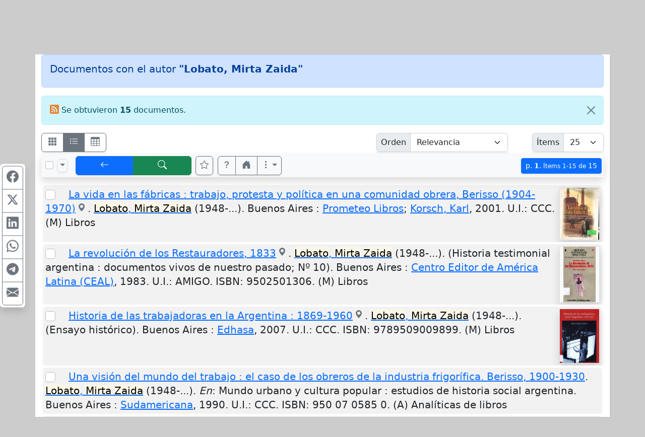

--- FILE ---
content_type: text/html; charset=UTF-8
request_url: https://ccc.opac.com.ar/pergamo/opac.php?a=bsqAutor&n=Lobato%2C+Mirta+Zaida
body_size: 15558
content:
<!doctype html>
<html lang="es">
<head>
    <meta charset="utf-8">
    <meta name="viewport" content="width=device-width, initial-scale=1.0, user-scalable=yes">    
    <title>Documentos con el autor &quot;Lobato, Mirta Zaida&quot; - Catálogo Bibliográfico - Biblioteca Utopía - Centro Cultural de la Cooperación</title>
    <link rel="preload" as="script" href="js/critical-1.1.0.js">
    <link rel="preload" as="style" href="css/main-1.0.19.css">        
    <link rel="preload" as="image" href="wsIcons.svg"> <!-- icons preload -->
    <link rel="icon" type="image/png" href="images/pergamo.png">


	<meta name="description" content="Catálogo Bibliográfico - Biblioteca Utopía - Centro Cultural de la Cooperación">
	<meta name="keywords" content=>
	<meta name="revisit-after" content="5 days">
	<meta name="distribution" content="Global">
	<meta name="author" content="OPAC Web">
	<meta property="og:type" content="website">
	<meta property="og:title" content="Documentos con el autor &quot;Lobato, Mirta Zaida&quot; - Catálogo Bibliográfico - Biblioteca Utopía - Centro Cultural de la Cooperación">
	<meta property="og:description" content="Catálogo Bibliográfico - Biblioteca Utopía - Centro Cultural de la Cooperación">

<script>
var aSpcFlds = new Array();


function canRange( cField ) {
  return ( aSpcFlds[cField] !== undefined || cField == 'Edicion_FechaDesde' );
}
</script>


	<link rel="canonical" href="https://ccc.opac.com.ar/pergamo/opac.php?a=bsqAutor&n=Lobato%2C+Mirta+Zaida">
	<meta name="robots" content="index, follow" />


	<link rel="dns-prefetch" href="https://www.google-analytics.com"> <!-- Google Analytics -->
	<link rel="dns-prefetch" href="https://www.googletagmanager.com"> <!-- Google Tag Manager -->
	<link rel="dns-prefetch" href="https://cdn.jsdelivr.net"> <!-- jsdelivr CDN -->
	<!-- Boostrap CSS -->
	<link rel="stylesheet" href="https://cdn.jsdelivr.net/npm/bootstrap@5.2.0/dist/css/bootstrap.min.css" integrity="sha256-7ZWbZUAi97rkirk4DcEp4GWDPkWpRMcNaEyXGsNXjLg=" crossorigin="anonymous">

	<!-- vino al usar last notification -->
	<link rel="stylesheet" media="print" onload="this.media='all'" href="https://cdnjs.cloudflare.com/ajax/libs/animate.css/4.0.0/animate.min.css" />

	<!-- JQuery -->
	<script src="https://code.jquery.com/jquery-3.7.1.min.js"></script>
	<!-- <script defer src="https://code.jquery.com/jquery-3.7.1.slim.min.js"></script> -->

	<!-- Boostrap 5 Bundle -->
	<script defer src="https://cdn.jsdelivr.net/npm/bootstrap@5.2.0/dist/js/bootstrap.bundle.min.js" integrity="sha256-wMCQIK229gKxbUg3QWa544ypI4OoFlC2qQl8Q8xD8x8=" crossorigin="anonymous"></script>

	<link rel="stylesheet" media="all" href="css/main-1.0.19.css" />
 
	<script src="js/critical-1.1.0.js"></script>
	<script defer src="js/bootstrap-notify-4.js"></script>
	<script defer src="js/main-1.2.7.js"></script>
	<script defer src="js/extResources-1.2.0.js"></script>
	<script defer src="js/ws-autocomplete-1.0.3.js"></script>
	<script defer src="js/pgImageBox-1.3.0.min.js"></script>
	<script defer src="js/opac-1.3.9.js"></script>


</head>
<body>

<script>
  var cOrder = '';
  var cViewMode = 'ficha';
  var nPage = '1';
  var nItems = '25';
  var cFilters = '';
  var cURLBase = 'opac.php?a=bsqAutor&c=&n=Lobato%2C+Mirta+Zaida&ui=0&recno=0';

  var bIsBsq = true;
  var bRecursosMediaExternos = true;
  var cPagePHP = 'opac';
</script>

<div id="alertBuscando" style="z-index:9000; top:0; left:0; background-color: rgb(0,0,0,0.5)" class="position-fixed h-100 w-100 d-none">
  <div style="z-index:9100; top:50%; left:50%; transform:translate(-50%,-50%)" class="position-absolute d-flex justify-content-center align-items-center">  
    <div class="alert alert-info fade show text-center" role="alert"><div class="mb-3"><strong>Cargando...</strong></div>
      <!-- <div class="m-auto loader"></div> (modelo anterior) -->
      <div class="spinner-border text-primary" role="status"></div>
    </div>
  </div>
</div>

<style>
body {
    background-color: #CCC;
    /*
	background-image: url('/files/backCCC_2012.jpg');
	background-repeat: no-repeat; 
	background-attachment: fixed;
    background-position: top center;
    */
}

.container {
	background-color: white;
	/* 
    opacity:0.9;
	filter:alpha(opacity=90); 
    */
}
</style>

<div class="container">

<div class="row py-1">
    <div class="col-5 col-md-6">
        <div class="row h-100"><div class="col-12 align-self-center text-end pe-2">
            <a href="https://www.centrocultural.coop/"><img class="img-fluid" src="./custom/ccc/logoCCC.jpg" style="max-height:6em" alt="logo" /></a>	
        </div></div>
    </div>
    <div class="col-7 col-md-6 ps-md-2">
        <div class="row h-100"><div class="col-12 align-self-center">
			<h1 class="h4 m-0">Biblioteca Utopía<br /><small>Catálogo Bibliográfico</small></h1>
        </div></div>
    </div>
</div>

</div>

<div class="container pt-1">
<nav class="mt-2 d-none" id="navBusquedas">
  <ul class="nav nav-tabs d-print-none" id="navtabBusquedas" role="tablist">
    <a class="btn btn-light px-1" href="./opac.php" role="button"><svg class="wsTxtIcon" viewBox="0 0 16 16"><use xlink:href="wsIcons.svg#icon-backward-fast"></use></svg></a>
    <li class="nav-item"><a class="nav-link p-2 active" id="tabBsqSimple" data-bs-toggle="tab" href="#lyrBsqSimple" role="tab" aria-controls="tabBsqSimple" aria-selected="true"><svg class="wsTxtIcon me-1" viewBox="0 0 16 16"><use xlink:href="wsIcons.svg#icon-simple"></use></svg>Simple</a></li>
  <li class="nav-item"><a class="nav-link p-2 " id="tabBsqAvanzada" data-bs-toggle="tab" href="#lyrBsqAvanzada" role="tab" aria-controls="tabBsqAvanzada" aria-selected="false"><svg class="wsTxtIcon me-1" viewBox="0 0 512 512"><use xlink:href="wsIcons.svg#icon-avanzado"></use></svg>Avanzada</a></li>

<li class="nav-item"><a class="nav-link p-2 " id="tabBsqRevistas" data-bs-toggle="tab" href="#lyrBsqRevistas" role="tab" aria-controls="tabBsqRevistas" aria-selected="false"><svg class="wsTxtIcon me-1" viewBox="0 0 16 16"><use xlink:href="wsIcons.svg#icon-revistas"></use></svg>Revistas</a></li>
<li class="nav-item"><a class="nav-link p-2 " id="tabBsqNovedades" data-bs-toggle="tab" href="#lyrBsqNovedades" role="tab" aria-controls="tabBsqNovedades" aria-selected="false"><svg class="wsTxtIcon me-1" viewBox="0 0 16 16"><use xlink:href="wsIcons.svg#icon-novedades"></use></svg>Novedades</a></li>
  <button class="btn btn-light ms-auto px-1" id="btnHideSearch" title="Ocultar panel de búsqueda" data-bs-toggle="tooltip"><svg class="wsTxtIcon" viewBox="0 0 16 16"><use xlink:href="wsIcons.svg#icon-noSearch"></use></svg></button>
</ul>
</nav>


<div class="tab-content d-none d-print-none p-2 mb-4 shadow border-top-0 border-rounded" id="tabContentBusquedas">

<!-- BUSQUEDA AVANZADA - - - - - - - - - - - - - - - - - - - - - - - - - - -  //-->
<div class="tab-pane fade show " id="lyrBsqAvanzada" role="tabpanel" aria-labelledby="tabBsqAvanzada">

<form action="opac.php" id="formBsqAvanzada">
<div class="form-group">
<input type="hidden" name="a" value="bsqAv" />
<input type="hidden" name="p" value="1" />
<input type="hidden" name="o" value="" />


<div id='groupMust'>

<div class="row mb-2">
	<div class="col-12 col-sm-7 col-lg-4 mb-1">
		<div class="input-group input-group-sm">
				<button rel="srchAddCond" id="btnAddCndMust1" class="btn btn-outline-secondary" type="button" title="Agregar otra área de búsqueda" data-bs-toggle="tooltip"><svg class="wsIcon"><use href="wsIcons.svg#icon-plus"></use></svg></button>
				<label class="input-group-text" for="arMust1">Área</label>
			<select rel="advCnd" class="form-select" id="arMust1" name="arMust1">
				<option value ="*">Toda área indizada</option>
				<option value ="251-Titulos" selected>Títulos</option>
				<option value ="AUTORES.255-Autor">Autor</option>
				<option value ="MATERIAS.Materia">Materia</option>
				<option value ="EDITORIALES.255-Editor">Editorial</option>
				<option value ="250-Idiomas">Idiomas</option>
				<option value ="Edicion">Edición</option>
				<option value ="Edicion_FechaDesde">Año de Publicación</option>
				<option value ="252-Coleccion">Título de Serie/Colección</option>
				<option value ="Lugar">Lugar</option>
				<option value ="244-DescCodPais">País</option>
				<option value ="Notas">Notas</option>
				<option value ="Resumen">Resumen</option>
				<option value ="246-DescTMaterial">Tipo de Material</option>
				<option value ="245-DescTSoporte">Soporte</option>
				<option value ="ISBN">ISBN/ISSN</option>
				<option value ="EJEMPLARES.Inventario">Inventario</option>
				<option value ="EJEMPLARES.SignaturaTopografica">Signatura Topográfica (Ubicación)</option>
				<option value ="Serie_AnioReal">REVISTA: Año Real</option>
				<option value ="Serie_AnioInterno">REVISTA: Año Interno</option>
				<option value ="Serie_NumDesde">REVISTA: Número</option>
				<option value ="Serie_Volumen">REVISTA: Volumen</option>
				<option value ="Serie_Fecha">REVISTA: Fecha</option>
				<option value ="MULTIMEDIA.Titulo">MULTIMEDIA : Título</option>
				<option value ="MULTIMEDIA.TipoArchivo">MULTIMEDIA : Tipo</option>
				<option value ="MULTIMEDIA.Descripcion">MULTIMEDIA : Descripción</option>
				<option value ="MULTIMEDIA.Alias">MULTIMEDIA : Ubicación</option>
				<option value ="MULTIMEDIA.Default">MULTIMEDIA : Elemento Principal</option>
				<option value ="MULTIMEDIA.Nombre">MULTIMEDIA : Nombre de Archivo</option>
				<option value ="CodTMaterial">Código de Tipo de Material</option>
				<option value ="CodTSoporte">Código de Soporte</option>
				<option value ="MULTIMEDIA.CodBiblioteca">MULTIMEDIA : U. Info.</option>
				<option value ="CodBiblioteca">U. Info. de Documento</option>
				<option value ="EJEMPLARES.CodBiblioteca">U. Info. de Ejemplar</option>
				<option value ="AUTORES.FechaNacimiento">Autor, Fecha de Nacimiento</option>
				<option value ="AUTORES.FechaFallecimiento">Autor, Fecha de Fallecimiento</option>
				<option value ="AUTORES.Numero">Número Evento</option>
				<option value ="AUTORES.Anio">Año del Evento</option>
				<option value ="FechaAlta">Fecha de Ingreso</option>
				<option value ="NivelBibliografico">Nivel Bibliográfico</option>
			</select>
		</div> <!-- input-group //-->
	</div> <!-- col //-->
	<div class="col-12 col-sm-5 col-lg-3 mb-1">
		<div class="input-group input-group-sm">      
				<label class="input-group-text" for="trMust1"><strong><span class="text-success">Debe</span></strong></label>

			<select class="form-select" id="opMust1" name="opMust1" disabled>    				<option value="" selected>contener</option>				<option value="gt">ser &gt;</option>				<option value="gte">ser &gt;=</option>				<option value="lt">ser &lt;</option>				<option value="lte">ser &lt;=</option>			</select>
		</div>
	</div> <!-- col //-->
	<div class="col-12 col-lg-5 mb-1">
		<div class="input-group input-group-sm">
			<input rel="srchInput srchMust" data-n="1" data-select="arMust1" type="text" name="trMust1" id="trMust1" class="form-control" placeholder="Términos clave..." aria-label="areaTerms1">
				<button rel="srchClear" data-input="trMust1" id="btnClearMust1" class="btn btn-outline-secondary" type="button"><svg class="wsIcon"><use href="wsIcons.svg#icon-x"></use></svg></button>
		</div>
	</div> <!-- col -->
</div> <!-- row //-->
<div class="row mb-2">
	<div class="col-12 col-sm-7 col-lg-4 mb-1">
		<div class="input-group input-group-sm">
 				<button rel="srchDelCond" id="btnDelCndMust2" class="btn btn-outline-secondary" type="button"><svg class="wsIcon"><use href="wsIcons.svg#icon-minus"></use></svg></button>
				<label class="input-group-text" for="arMust2">Área</label>
			<select rel="advCnd" class="form-select" id="arMust2" name="arMust2">
				<option value ="*">Toda área indizada</option>
				<option value ="251-Titulos">Títulos</option>
				<option value ="AUTORES.255-Autor" selected>Autor</option>
				<option value ="MATERIAS.Materia">Materia</option>
				<option value ="EDITORIALES.255-Editor">Editorial</option>
				<option value ="250-Idiomas">Idiomas</option>
				<option value ="Edicion">Edición</option>
				<option value ="Edicion_FechaDesde">Año de Publicación</option>
				<option value ="252-Coleccion">Título de Serie/Colección</option>
				<option value ="Lugar">Lugar</option>
				<option value ="244-DescCodPais">País</option>
				<option value ="Notas">Notas</option>
				<option value ="Resumen">Resumen</option>
				<option value ="246-DescTMaterial">Tipo de Material</option>
				<option value ="245-DescTSoporte">Soporte</option>
				<option value ="ISBN">ISBN/ISSN</option>
				<option value ="EJEMPLARES.Inventario">Inventario</option>
				<option value ="EJEMPLARES.SignaturaTopografica">Signatura Topográfica (Ubicación)</option>
				<option value ="Serie_AnioReal">REVISTA: Año Real</option>
				<option value ="Serie_AnioInterno">REVISTA: Año Interno</option>
				<option value ="Serie_NumDesde">REVISTA: Número</option>
				<option value ="Serie_Volumen">REVISTA: Volumen</option>
				<option value ="Serie_Fecha">REVISTA: Fecha</option>
				<option value ="MULTIMEDIA.Titulo">MULTIMEDIA : Título</option>
				<option value ="MULTIMEDIA.TipoArchivo">MULTIMEDIA : Tipo</option>
				<option value ="MULTIMEDIA.Descripcion">MULTIMEDIA : Descripción</option>
				<option value ="MULTIMEDIA.Alias">MULTIMEDIA : Ubicación</option>
				<option value ="MULTIMEDIA.Default">MULTIMEDIA : Elemento Principal</option>
				<option value ="MULTIMEDIA.Nombre">MULTIMEDIA : Nombre de Archivo</option>
				<option value ="CodTMaterial">Código de Tipo de Material</option>
				<option value ="CodTSoporte">Código de Soporte</option>
				<option value ="MULTIMEDIA.CodBiblioteca">MULTIMEDIA : U. Info.</option>
				<option value ="CodBiblioteca">U. Info. de Documento</option>
				<option value ="EJEMPLARES.CodBiblioteca">U. Info. de Ejemplar</option>
				<option value ="AUTORES.FechaNacimiento">Autor, Fecha de Nacimiento</option>
				<option value ="AUTORES.FechaFallecimiento">Autor, Fecha de Fallecimiento</option>
				<option value ="AUTORES.Numero">Número Evento</option>
				<option value ="AUTORES.Anio">Año del Evento</option>
				<option value ="FechaAlta">Fecha de Ingreso</option>
				<option value ="NivelBibliografico">Nivel Bibliográfico</option>
			</select>
		</div> <!-- input-group //-->
	</div> <!-- col //-->
	<div class="col-12 col-sm-5 col-lg-3 mb-1">
		<div class="input-group input-group-sm">      
				<label class="input-group-text" for="trMust2"><strong><span class="text-success">Debe</span></strong></label>

			<select class="form-select" id="opMust2" name="opMust2" disabled>    				<option value="" selected>contener</option>				<option value="gt">ser &gt;</option>				<option value="gte">ser &gt;=</option>				<option value="lt">ser &lt;</option>				<option value="lte">ser &lt;=</option>			</select>
		</div>
	</div> <!-- col //-->
	<div class="col-12 col-lg-5 mb-1">
		<div class="input-group input-group-sm">
			<input rel="srchInput srchMust" data-n="2" data-select="arMust2" type="text" name="trMust2" id="trMust2" class="form-control" placeholder="Términos clave..." aria-label="areaTerms2">
				<button rel="srchClear" data-input="trMust2" id="btnClearMust2" class="btn btn-outline-secondary" type="button"><svg class="wsIcon"><use href="wsIcons.svg#icon-x"></use></svg></button>
		</div>
	</div> <!-- col -->
</div> <!-- row //-->
<div class="row mb-2">
	<div class="col-12 col-sm-7 col-lg-4 mb-1">
		<div class="input-group input-group-sm">
 				<button rel="srchDelCond" id="btnDelCndMust3" class="btn btn-outline-secondary" type="button"><svg class="wsIcon"><use href="wsIcons.svg#icon-minus"></use></svg></button>
				<label class="input-group-text" for="arMust3">Área</label>
			<select rel="advCnd" class="form-select" id="arMust3" name="arMust3">
				<option value ="*">Toda área indizada</option>
				<option value ="251-Titulos">Títulos</option>
				<option value ="AUTORES.255-Autor">Autor</option>
				<option value ="MATERIAS.Materia" selected>Materia</option>
				<option value ="EDITORIALES.255-Editor">Editorial</option>
				<option value ="250-Idiomas">Idiomas</option>
				<option value ="Edicion">Edición</option>
				<option value ="Edicion_FechaDesde">Año de Publicación</option>
				<option value ="252-Coleccion">Título de Serie/Colección</option>
				<option value ="Lugar">Lugar</option>
				<option value ="244-DescCodPais">País</option>
				<option value ="Notas">Notas</option>
				<option value ="Resumen">Resumen</option>
				<option value ="246-DescTMaterial">Tipo de Material</option>
				<option value ="245-DescTSoporte">Soporte</option>
				<option value ="ISBN">ISBN/ISSN</option>
				<option value ="EJEMPLARES.Inventario">Inventario</option>
				<option value ="EJEMPLARES.SignaturaTopografica">Signatura Topográfica (Ubicación)</option>
				<option value ="Serie_AnioReal">REVISTA: Año Real</option>
				<option value ="Serie_AnioInterno">REVISTA: Año Interno</option>
				<option value ="Serie_NumDesde">REVISTA: Número</option>
				<option value ="Serie_Volumen">REVISTA: Volumen</option>
				<option value ="Serie_Fecha">REVISTA: Fecha</option>
				<option value ="MULTIMEDIA.Titulo">MULTIMEDIA : Título</option>
				<option value ="MULTIMEDIA.TipoArchivo">MULTIMEDIA : Tipo</option>
				<option value ="MULTIMEDIA.Descripcion">MULTIMEDIA : Descripción</option>
				<option value ="MULTIMEDIA.Alias">MULTIMEDIA : Ubicación</option>
				<option value ="MULTIMEDIA.Default">MULTIMEDIA : Elemento Principal</option>
				<option value ="MULTIMEDIA.Nombre">MULTIMEDIA : Nombre de Archivo</option>
				<option value ="CodTMaterial">Código de Tipo de Material</option>
				<option value ="CodTSoporte">Código de Soporte</option>
				<option value ="MULTIMEDIA.CodBiblioteca">MULTIMEDIA : U. Info.</option>
				<option value ="CodBiblioteca">U. Info. de Documento</option>
				<option value ="EJEMPLARES.CodBiblioteca">U. Info. de Ejemplar</option>
				<option value ="AUTORES.FechaNacimiento">Autor, Fecha de Nacimiento</option>
				<option value ="AUTORES.FechaFallecimiento">Autor, Fecha de Fallecimiento</option>
				<option value ="AUTORES.Numero">Número Evento</option>
				<option value ="AUTORES.Anio">Año del Evento</option>
				<option value ="FechaAlta">Fecha de Ingreso</option>
				<option value ="NivelBibliografico">Nivel Bibliográfico</option>
			</select>
		</div> <!-- input-group //-->
	</div> <!-- col //-->
	<div class="col-12 col-sm-5 col-lg-3 mb-1">
		<div class="input-group input-group-sm">      
				<label class="input-group-text" for="trMust3"><strong><span class="text-success">Debe</span></strong></label>

			<select class="form-select" id="opMust3" name="opMust3" disabled>    				<option value="" selected>contener</option>				<option value="gt">ser &gt;</option>				<option value="gte">ser &gt;=</option>				<option value="lt">ser &lt;</option>				<option value="lte">ser &lt;=</option>			</select>
		</div>
	</div> <!-- col //-->
	<div class="col-12 col-lg-5 mb-1">
		<div class="input-group input-group-sm">
			<input rel="srchInput srchMust" data-n="3" data-select="arMust3" type="text" name="trMust3" id="trMust3" class="form-control" placeholder="Términos clave..." aria-label="areaTerms3">
				<button rel="srchClear" data-input="trMust3" id="btnClearMust3" class="btn btn-outline-secondary" type="button"><svg class="wsIcon"><use href="wsIcons.svg#icon-x"></use></svg></button>
		</div>
	</div> <!-- col -->
</div> <!-- row //-->

</div> <!-- groupMust -->

<div id='groupShld'>

<div class="row mb-2">
	<div class="col-12 col-sm-7 col-lg-4 mb-1">
		<div class="input-group input-group-sm">
				<button rel="srchAddCond" id="btnAddCndShld1" class="btn btn-outline-secondary" type="button" title="Agregar otra área de búsqueda" data-bs-toggle="tooltip"><svg class="wsIcon"><use href="wsIcons.svg#icon-plus"></use></svg></button>
				<label class="input-group-text" for="arShld1">Área</label>
			<select rel="advCnd" class="form-select" id="arShld1" name="arShld1">
				<option value ="*">Toda área indizada</option>
				<option value ="251-Titulos" selected>Títulos</option>
				<option value ="AUTORES.255-Autor">Autor</option>
				<option value ="MATERIAS.Materia">Materia</option>
				<option value ="EDITORIALES.255-Editor">Editorial</option>
				<option value ="250-Idiomas">Idiomas</option>
				<option value ="Edicion">Edición</option>
				<option value ="Edicion_FechaDesde">Año de Publicación</option>
				<option value ="252-Coleccion">Título de Serie/Colección</option>
				<option value ="Lugar">Lugar</option>
				<option value ="244-DescCodPais">País</option>
				<option value ="Notas">Notas</option>
				<option value ="Resumen">Resumen</option>
				<option value ="246-DescTMaterial">Tipo de Material</option>
				<option value ="245-DescTSoporte">Soporte</option>
				<option value ="ISBN">ISBN/ISSN</option>
				<option value ="EJEMPLARES.Inventario">Inventario</option>
				<option value ="EJEMPLARES.SignaturaTopografica">Signatura Topográfica (Ubicación)</option>
				<option value ="Serie_AnioReal">REVISTA: Año Real</option>
				<option value ="Serie_AnioInterno">REVISTA: Año Interno</option>
				<option value ="Serie_NumDesde">REVISTA: Número</option>
				<option value ="Serie_Volumen">REVISTA: Volumen</option>
				<option value ="Serie_Fecha">REVISTA: Fecha</option>
				<option value ="MULTIMEDIA.Titulo">MULTIMEDIA : Título</option>
				<option value ="MULTIMEDIA.TipoArchivo">MULTIMEDIA : Tipo</option>
				<option value ="MULTIMEDIA.Descripcion">MULTIMEDIA : Descripción</option>
				<option value ="MULTIMEDIA.Alias">MULTIMEDIA : Ubicación</option>
				<option value ="MULTIMEDIA.Default">MULTIMEDIA : Elemento Principal</option>
				<option value ="MULTIMEDIA.Nombre">MULTIMEDIA : Nombre de Archivo</option>
				<option value ="CodTMaterial">Código de Tipo de Material</option>
				<option value ="CodTSoporte">Código de Soporte</option>
				<option value ="MULTIMEDIA.CodBiblioteca">MULTIMEDIA : U. Info.</option>
				<option value ="CodBiblioteca">U. Info. de Documento</option>
				<option value ="EJEMPLARES.CodBiblioteca">U. Info. de Ejemplar</option>
				<option value ="AUTORES.FechaNacimiento">Autor, Fecha de Nacimiento</option>
				<option value ="AUTORES.FechaFallecimiento">Autor, Fecha de Fallecimiento</option>
				<option value ="AUTORES.Numero">Número Evento</option>
				<option value ="AUTORES.Anio">Año del Evento</option>
				<option value ="FechaAlta">Fecha de Ingreso</option>
				<option value ="NivelBibliografico">Nivel Bibliográfico</option>
			</select>
		</div> <!-- input-group //-->
	</div> <!-- col //-->
	<div class="col-12 col-sm-5 col-lg-3 mb-1">
		<div class="input-group input-group-sm">      
				<label class="input-group-text" for="trShld1"><strong><span class="text-info">Podría</span></strong></label>

			<select class="form-select" id="opShld1" name="opShld1" disabled>    				<option value="" selected>contener</option>				<option value="gt">ser &gt;</option>				<option value="gte">ser &gt;=</option>				<option value="lt">ser &lt;</option>				<option value="lte">ser &lt;=</option>			</select>
		</div>
	</div> <!-- col //-->
	<div class="col-12 col-lg-5 mb-1">
		<div class="input-group input-group-sm">
			<input rel="srchInput srchShld" data-n="1" data-select="arShld1" type="text" name="trShld1" id="trShld1" class="form-control" placeholder="Términos clave..." aria-label="areaTerms1">
				<button rel="srchClear" data-input="trShld1" id="btnClearShld1" class="btn btn-outline-secondary" type="button"><svg class="wsIcon"><use href="wsIcons.svg#icon-x"></use></svg></button>
		</div>
	</div> <!-- col -->
</div> <!-- row //-->
<div class="row mb-2">
	<div class="col-12 col-sm-7 col-lg-4 mb-1">
		<div class="input-group input-group-sm">
 				<button rel="srchDelCond" id="btnDelCndShld2" class="btn btn-outline-secondary" type="button"><svg class="wsIcon"><use href="wsIcons.svg#icon-minus"></use></svg></button>
				<label class="input-group-text" for="arShld2">Área</label>
			<select rel="advCnd" class="form-select" id="arShld2" name="arShld2">
				<option value ="*">Toda área indizada</option>
				<option value ="251-Titulos">Títulos</option>
				<option value ="AUTORES.255-Autor" selected>Autor</option>
				<option value ="MATERIAS.Materia">Materia</option>
				<option value ="EDITORIALES.255-Editor">Editorial</option>
				<option value ="250-Idiomas">Idiomas</option>
				<option value ="Edicion">Edición</option>
				<option value ="Edicion_FechaDesde">Año de Publicación</option>
				<option value ="252-Coleccion">Título de Serie/Colección</option>
				<option value ="Lugar">Lugar</option>
				<option value ="244-DescCodPais">País</option>
				<option value ="Notas">Notas</option>
				<option value ="Resumen">Resumen</option>
				<option value ="246-DescTMaterial">Tipo de Material</option>
				<option value ="245-DescTSoporte">Soporte</option>
				<option value ="ISBN">ISBN/ISSN</option>
				<option value ="EJEMPLARES.Inventario">Inventario</option>
				<option value ="EJEMPLARES.SignaturaTopografica">Signatura Topográfica (Ubicación)</option>
				<option value ="Serie_AnioReal">REVISTA: Año Real</option>
				<option value ="Serie_AnioInterno">REVISTA: Año Interno</option>
				<option value ="Serie_NumDesde">REVISTA: Número</option>
				<option value ="Serie_Volumen">REVISTA: Volumen</option>
				<option value ="Serie_Fecha">REVISTA: Fecha</option>
				<option value ="MULTIMEDIA.Titulo">MULTIMEDIA : Título</option>
				<option value ="MULTIMEDIA.TipoArchivo">MULTIMEDIA : Tipo</option>
				<option value ="MULTIMEDIA.Descripcion">MULTIMEDIA : Descripción</option>
				<option value ="MULTIMEDIA.Alias">MULTIMEDIA : Ubicación</option>
				<option value ="MULTIMEDIA.Default">MULTIMEDIA : Elemento Principal</option>
				<option value ="MULTIMEDIA.Nombre">MULTIMEDIA : Nombre de Archivo</option>
				<option value ="CodTMaterial">Código de Tipo de Material</option>
				<option value ="CodTSoporte">Código de Soporte</option>
				<option value ="MULTIMEDIA.CodBiblioteca">MULTIMEDIA : U. Info.</option>
				<option value ="CodBiblioteca">U. Info. de Documento</option>
				<option value ="EJEMPLARES.CodBiblioteca">U. Info. de Ejemplar</option>
				<option value ="AUTORES.FechaNacimiento">Autor, Fecha de Nacimiento</option>
				<option value ="AUTORES.FechaFallecimiento">Autor, Fecha de Fallecimiento</option>
				<option value ="AUTORES.Numero">Número Evento</option>
				<option value ="AUTORES.Anio">Año del Evento</option>
				<option value ="FechaAlta">Fecha de Ingreso</option>
				<option value ="NivelBibliografico">Nivel Bibliográfico</option>
			</select>
		</div> <!-- input-group //-->
	</div> <!-- col //-->
	<div class="col-12 col-sm-5 col-lg-3 mb-1">
		<div class="input-group input-group-sm">      
				<label class="input-group-text" for="trShld2"><strong><span class="text-info">Podría</span></strong></label>

			<select class="form-select" id="opShld2" name="opShld2" disabled>    				<option value="" selected>contener</option>				<option value="gt">ser &gt;</option>				<option value="gte">ser &gt;=</option>				<option value="lt">ser &lt;</option>				<option value="lte">ser &lt;=</option>			</select>
		</div>
	</div> <!-- col //-->
	<div class="col-12 col-lg-5 mb-1">
		<div class="input-group input-group-sm">
			<input rel="srchInput srchShld" data-n="2" data-select="arShld2" type="text" name="trShld2" id="trShld2" class="form-control" placeholder="Términos clave..." aria-label="areaTerms2">
				<button rel="srchClear" data-input="trShld2" id="btnClearShld2" class="btn btn-outline-secondary" type="button"><svg class="wsIcon"><use href="wsIcons.svg#icon-x"></use></svg></button>
		</div>
	</div> <!-- col -->
</div> <!-- row //-->

</div> <!-- groupShld -->

<div id='groupNot'>

<div class="row mb-2">
	<div class="col-12 col-sm-7 col-lg-4 mb-1">
		<div class="input-group input-group-sm">
				<button rel="srchAddCond" id="btnAddCndNot1" class="btn btn-outline-secondary" type="button" title="Agregar otra área de búsqueda" data-bs-toggle="tooltip"><svg class="wsIcon"><use href="wsIcons.svg#icon-plus"></use></svg></button>
				<label class="input-group-text" for="arNot1">Área</label>
			<select rel="advCnd" class="form-select" id="arNot1" name="arNot1">
				<option value ="*">Toda área indizada</option>
				<option value ="251-Titulos" selected>Títulos</option>
				<option value ="AUTORES.255-Autor">Autor</option>
				<option value ="MATERIAS.Materia">Materia</option>
				<option value ="EDITORIALES.255-Editor">Editorial</option>
				<option value ="250-Idiomas">Idiomas</option>
				<option value ="Edicion">Edición</option>
				<option value ="Edicion_FechaDesde">Año de Publicación</option>
				<option value ="252-Coleccion">Título de Serie/Colección</option>
				<option value ="Lugar">Lugar</option>
				<option value ="244-DescCodPais">País</option>
				<option value ="Notas">Notas</option>
				<option value ="Resumen">Resumen</option>
				<option value ="246-DescTMaterial">Tipo de Material</option>
				<option value ="245-DescTSoporte">Soporte</option>
				<option value ="ISBN">ISBN/ISSN</option>
				<option value ="EJEMPLARES.Inventario">Inventario</option>
				<option value ="EJEMPLARES.SignaturaTopografica">Signatura Topográfica (Ubicación)</option>
				<option value ="Serie_AnioReal">REVISTA: Año Real</option>
				<option value ="Serie_AnioInterno">REVISTA: Año Interno</option>
				<option value ="Serie_NumDesde">REVISTA: Número</option>
				<option value ="Serie_Volumen">REVISTA: Volumen</option>
				<option value ="Serie_Fecha">REVISTA: Fecha</option>
				<option value ="MULTIMEDIA.Titulo">MULTIMEDIA : Título</option>
				<option value ="MULTIMEDIA.TipoArchivo">MULTIMEDIA : Tipo</option>
				<option value ="MULTIMEDIA.Descripcion">MULTIMEDIA : Descripción</option>
				<option value ="MULTIMEDIA.Alias">MULTIMEDIA : Ubicación</option>
				<option value ="MULTIMEDIA.Default">MULTIMEDIA : Elemento Principal</option>
				<option value ="MULTIMEDIA.Nombre">MULTIMEDIA : Nombre de Archivo</option>
				<option value ="CodTMaterial">Código de Tipo de Material</option>
				<option value ="CodTSoporte">Código de Soporte</option>
				<option value ="MULTIMEDIA.CodBiblioteca">MULTIMEDIA : U. Info.</option>
				<option value ="CodBiblioteca">U. Info. de Documento</option>
				<option value ="EJEMPLARES.CodBiblioteca">U. Info. de Ejemplar</option>
				<option value ="AUTORES.FechaNacimiento">Autor, Fecha de Nacimiento</option>
				<option value ="AUTORES.FechaFallecimiento">Autor, Fecha de Fallecimiento</option>
				<option value ="AUTORES.Numero">Número Evento</option>
				<option value ="AUTORES.Anio">Año del Evento</option>
				<option value ="FechaAlta">Fecha de Ingreso</option>
				<option value ="NivelBibliografico">Nivel Bibliográfico</option>
			</select>
		</div> <!-- input-group //-->
	</div> <!-- col //-->
	<div class="col-12 col-sm-5 col-lg-3 mb-1">
		<div class="input-group input-group-sm">      
				<label class="input-group-text" for="trNot1"><strong><span class="text-danger">No debe</span></strong></label>

			<select class="form-select" id="opNot1" name="opNot1" disabled>    				<option value="" selected>contener</option>				<option value="gt">ser &gt;</option>				<option value="gte">ser &gt;=</option>				<option value="lt">ser &lt;</option>				<option value="lte">ser &lt;=</option>			</select>
		</div>
	</div> <!-- col //-->
	<div class="col-12 col-lg-5 mb-1">
		<div class="input-group input-group-sm">
			<input rel="srchInput srchNot" data-n="1" data-select="arNot1" type="text" name="trNot1" id="trNot1" class="form-control" placeholder="Términos clave..." aria-label="areaTerms1">
				<button rel="srchClear" data-input="trNot1" id="btnClearNot1" class="btn btn-outline-secondary" type="button"><svg class="wsIcon"><use href="wsIcons.svg#icon-x"></use></svg></button>
		</div>
	</div> <!-- col -->
</div> <!-- row //-->

</div> <!-- groupNot -->

<div class="row">
  <div class="col-12">
      <button type="submit" class="btn btn-primary float-end"><svg class="wsTxtIcon me-1" viewBox="0 0 16 16"><use xlink:href="wsIcons.svg#icon-buscar"></use></svg>Buscar</button>
      <button onclick="wsClearFormsInput('formBsqAvanzada')" type="button" class="btn btn-warning float-end me-4"><svg class="wsTxtIcon me-1" viewBox="0 0 16 16"><use xlink:href="wsIcons.svg#icon-x"></use></svg>Limpiar</button>  
  </div>
</div>
</div> <!-- div class="form-group" //-->
</form>

</div> <!-- bsqAvanzada -->

<!-- BUSQUEDA SIMPLE - - - - - - - - - - - - - - - - - - - - - - - - - - -  //-->
<div class="tab-pane fade show active" id="lyrBsqSimple" role="tabpanel" aria-labelledby="tabBsqSimple">

<form action="opac.php" id="formBsqSimple">
<div class="form-group">
<input type="hidden" name="a" value="bsqSi" />
<input type="hidden" name="p" value="1" />
<input type="hidden" name="o" value="" />

<div class="row"><div class="col-12">
    <div class="input-group">
      <label class="input-group-text text-info d-none d-md-block" for="trSimple">Buscar</label>
      <input type="text" rel="srchInput" name="trSimple" id="trSimple" value="" class="form-control" placeholder="términos significativos...">
      <button rel="srchClear" id="clrSimple" data-input="trSimple" type="button" class="btn btn-outline-secondary px-2 px-sm-3"><svg class="wsTxtIcon" viewBox="0 0 16 16"><use xlink:href="wsIcons.svg#icon-x"></use></svg></button>
      <button type="submit" class="btn btn-primary px-2 px-sm-3 px-md-4" title="Buscar" data-bs-toggle="tooltip"><svg class="wsTxtIcon" viewBox="0 0 16 16"><use xlink:href="wsIcons.svg#icon-buscar"></use></svg></button>
    </div>
</div></div>

<div class="row"><div class="col-12 mt-1">
  <div class="input-group">
    <div class="form-check form-switch small">
    <input class="form-check-input" type="checkbox" id="op" name="op" value="and" checked >
    <label class="form-check-label" for="op" id="opDesc">Documentos incluyendo TODOS los términos</label>
    </div>
  </div>
</div></div>

<div class="row align-items-end mt-3 small">
  <div class="col-12 col-md-6">
        <a href="opac.php?a=bsqRnd&o=ing-d" class="align-bottom">Últimos documentos ingresados</a>
  </div>
  <div class="col-12 col-md-6">
    <div id="viewQR">
      <p class="m-0 text-end">
        <a href="qr.php" class="align-bottom"><span class="me-1">Accedé aquí desde tu celular usando QR</span></a>
        <a href="qr.php"><span class="btn btn-outline-secondary rounded py-1 px-2"><svg class="wsIcon" viewBox="0 0 16 16"><use xlink:href="wsIcons.svg#icon-qr"></use></svg></span></a>
      </p>
    </div>
</div></div>

</div> <!-- div class="form-group" //-->
</form>

</div> <!-- bsqSimple -->

<!-- BUSQUEDA NOVEDADES - - - - - - - - - - - - - - - - - - - - - - - - - - -  //-->
<div class="tab-pane fade show " id="lyrBsqNovedades" role="tabpanel" aria-labelledby="tabBsqNovedades">

<form action="opac.php" id="formBsqNovedades">
<div class="form-group">
<input type="hidden" name="a" value="bsqNov" />
<input type="hidden" name="p" value="1" />
<input type="hidden" name="o" value="" />

<div class="row">
  <div class="col-12">
    <div class="input-group">
      <label class="input-group-text text-info d-none d-md-block" for="trNov">Ingresado</label>
      <select class="form-select" id="trNov" name="trNov">
	<option value="7d">En la última semana</option>
	<option value="15d">En la última quincena</option>
	<option value="1M" selected>En el último mes</option>
	<option value="3M">En el último trimestre</option>
	<option value="6M">En el último semestre</option>
      </select>
      <button type="submit" class="btn btn-primary px-2 px-sm-3 px-md-4" title="Buscar" data-bs-toggle="tooltip"><svg class="wsIcon" viewBox="0 0 16 16"><use xlink:href="wsIcons.svg#icon-buscar"></use></svg></button>
    </div>    
  </div>
</div>

</div> <!-- div class="form-group" //-->
</form>

</div> <!-- bsqNovedades -->

<!-- BUSQUEDA REVISTAS - - - - - - - - - - - - - - - - - - - - - - - - - - -  //-->
<div class="tab-pane fade show " id="lyrBsqRevistas" role="tabpanel" aria-labelledby="tabBsqRevistas">

<form action="opac.php" id="formBsqRevistas">
<div class="form-group">
<input type="hidden" name="a" value="bsqRev" />
<input type="hidden" name="p" value="1" />
<input type="hidden" name="o" value="" />

<div class="row">
  <div class="col-12">
    <div class="input-group">
      <label class="d-none d-md-block input-group-text" for="trRevTit"><span class="text-info">Título</span></label>
      <input type="text" rel="srchInput" data-nb="S X" data-field="251-Titulos" name="trRevTit" id="trRevTit" value="" class="form-control" placeholder="términos significativos...">
      <button rel="srchClear" data-input="trRevTit" type="button" class="btn btn-outline-secondary"><svg class="wsTxtIcon" viewBox="0 0 16 16"><use xlink:href="wsIcons.svg#icon-x"></use></svg></button>
    </div>
  </div>
</div>
<div class="row">

  <div class="cols-12 col-sm-4 col-lg-5 mt-2">

    <div class="input-group">
      <label class="input-group-text d-none d-md-block" for="trRevAnios"><span class="text-info">Año/s</span></label>
      <input type="text" name="trRevAnios" id="trRevAnios" value="" class="form-control" placeholder="año1 [año2] [año?]">
      <button rel="srchClear" data-input="trRevAnios" type="button" class="btn btn-outline-secondary"><svg class="wsTxtIcon" viewBox="0 0 16 16"><use xlink:href="wsIcons.svg#icon-x"></use></svg></button>
    </div>

  </div>

  <div class="cols-12 col-sm-5 mt-2">

    <div class="input-group">
      <label class="input-group-text d-none d-md-block" for="trRevNros"><span class="text-info">Nro./s:</span></label>
      <input type="text" name="trRevNros" id="trRevNros" value="" class="form-control" placeholder="nro1 [nro2] [nro?]">
      <button rel="srchClear" data-input="trRevNros" type="button" class="btn btn-outline-secondary"><svg class="wsTxtIcon" viewBox="0 0 16 16"><use xlink:href="wsIcons.svg#icon-x"></use></svg></button>
    </div>

  </div>

  <div class="cols-12 col-sm-3 col-lg-2 mt-2">
      <button type="submit" class="btn btn-primary float-end"><svg class="wsTxtIcon me-1" viewBox="0 0 16 16"><use xlink:href="wsIcons.svg#icon-buscar"></use></svg>Buscar</button>
  </div>
</div>

</div> <!-- div class="form-group" //-->
</form>

</div> <!-- bsqRev -->

<!-- BUSQUEDA DEBUG - - - - - - - - - - - - - - - - - - - - - - - - - - -  //-->
<div class="tab-pane fade show " id="lyrBsqDebug" role="tabpanel" aria-labelledby="tabBsqDebug">

<form action="opac.php" id="formBsqDebug">
<div class="form-group">
<input type="hidden" name="a" value="bsqDebug" />
<input type="hidden" name="p" value="1" />
<input type="hidden" name="o" value="" />
<input type="hidden" name="dbg" value="1" />

<div class="row"><div class="col-12">
    <div class="input-group">
      <div class="form-floating">
      <textarea class="form-control" placeholder="Ingresar json query aquí..." id="trJsonQuery" name="trJsonQuery" ></textarea>
      <label for="trJsonQuery">Buscar</label>
      </div>
      <button type="submit" class="btn btn-primary px-2 px-sm-3 px-md-4" title="Buscar" data-bs-toggle="tooltip"><svg class="wsTxtIcon" viewBox="0 0 16 16"><use xlink:href="wsIcons.svg#icon-buscar"></use></svg></button>
    </div>
</div></div>

</div> <!-- div class="form-group" //-->
</form>

</div> <!-- bsqDebug --></div> <!-- tab-content //-->

<!-- FIN BUSQUEDAS - - - - - - - - - - - - - - - - - - - - - - - - - - -  //-->

	<div id="lyrUI" class="row mb-2 d-none"><div class="col-12">
		<div class="input-group">
		<label class="input-group-text" for="trUI"><span class="text-info">Catálogo/Sede</span></label>

		<select class="form-select" name="c" id="trUI">
  			<option value="0" selected>Todas</option>
			<option value="1">Centro Cultural de la Cooperación</option>
			<option value="3">Eural</option>
			<option value="5">Asociación Agosti</option>
			<option value="6">Biblioteca Adolfo Dorfman</option>
			<option value="8">Donación Juan Carlos Amigo</option>
			<option value="9">Mediateca</option>
			<option value="11">Idelcoop</option>
		</select>
		<button id="bInfoSede" class="btn btn-primary d-none" type="button"><svg class="wsIcon" viewBox="0 0 16 16"><use xlink:href="wsIcons.svg#icon-circle-info"></use></svg></button>  <!-- info de sede uso basado en userFunc.php //-->
		</div>
	</div></div>
<div id="viewMessages"></div>
<div class="alert alert-primary" role="alert"><h3 class="h5">Documentos con el autor <strong>"Lobato, Mirta Zaida"</strong></h3></div>

<div class="alert alert-info alert-dismissible fade show" role="alert">
  <svg rel="myFeed" title="Obtener enlace para fuente web (rss)" data-bs-toggle="tooltip" class="wsIcon" viewBox="0 0 16 16"><use xlink:href="wsIcons.svg#icon-rss" style="color:#ee802f; cursor:pointer"></use></svg>
   Se obtuvieron <strong>15</strong> documentos.&nbsp;      
  <button type="button" class="btn-close" data-bs-dismiss="alert" aria-label="Close"></button>
</div>
<!-- CONTROLS - - - - - - - - - - - - - - - - - -   -->
<div class="row">
  <div class="col-7 order-2 pb-1     col-md-5 col-lg-7 order-md-1    d-print-none">
      <div class="me-1 btn-group btn-group-toggle shadow-sm float-start" data-toggle="buttons" aria-label="Modo de visualización de resultados" role="radiogroup">
        <label for="oFichas" class="btn btn-outline-secondary " title="Visualizar como fichas" data-bs-toggle="tooltip">
        <input aria-label="Visualizar como fichas" type="radio" class="btn-check" name="vm" id="oFichas" value="fichas"  >
        <svg class="wsIcon" viewBox="0 0 16 16"><use xlink:href="wsIcons.svg#icon-fichas3"></use></svg></label>

        <label for="oFicha" class="btn btn-outline-secondary active" title="Visualizar como ficha encolumnada" data-bs-toggle="tooltip">
        <input aria-label="Visualizar como ficha encolumnada" type="radio" class="btn-check" name="vm" id="oFicha" value="ficha" checked >
        <svg class="wsIcon" viewBox="0 0 16 16"><use xlink:href="wsIcons.svg#icon-fichas"></use></svg></label>

        <label for="oGrilla" class="btn btn-outline-secondary "  title="Visualizar como grilla" data-bs-toggle="tooltip">
        <input aria-label="Visualizar como grilla" type="radio" class="btn-check" name="vm" id="oGrilla" value="grilla"  >
        <svg class="wsIcon" viewBox="0 0 16 16"><use xlink:href="wsIcons.svg#icon-grilla"></use></svg></label>
      </div>
        </div>

  <div class="col-12 order-1 pb-1    col-md-4 col-lg-3 order-md-2    d-print-none">
    <div class="float-end float-lg-start">
      <div class="input-group btn-group-toggle shadow-sm" data-toggle="buttons">
          <label data-bs-toggle="tooltip" class="input-group-text px-2" for="slOrder">Orden</label>
          <select class="form-select" id="slOrder" name="o">
            <option value ="" selected>Relevancia</option>
            <option value ="tit-a">Título</option>
            <option value ="aut-a">Autor</option>
            <option value ="fec-a">Fecha Pub.</option>
            <option value ="fec-d">Fecha Pub. (desc.)</option>
            <option value ="ing-d">Último ingresado</option>
          </select>
      </div>
    </div>
  </div>

  <div class="col-5 order-3 pb-1     col-md-3 col-lg-2   d-print-none">
    <div class="float-end">
        <div class="input-group shadow-sm">
              <label class="input-group-text px-2" for="slItems">Ítems</label>
              <select class="form-select" id="slItems" name="i">
              <option value ="25" selected>25</option>
              <option value ="50" >50</option>
              <option value ="100" >100</option>
              </select>
        </div>
    </div>
  </div>

</div>

<div id="viewItems"></div> 
<!-- STICKY BAR - - - - - - - - - - - - - - - - - - - - -->

<!-- Sticky Bar : Controles principales -->
<nav class="navbar sticky-top navbar-expand-lg shadow navbar-light bg-light m-0 py-1 px-0">
	<div class="d-inline-flex   order-2 col-auto   order-lg-1 ps-2 pe-1">
		<div class="form-check order-1 ">
			<input aria-label="Marcar o desmarcar todos los resultados de la página" type="checkbox" class="form-check-input" id="cbTagUntagAll">
			<label class="form-check-label" for="cbTagUntagAll"></label>
		</div>
		<div class="dropdown me-2 order-2">
			<button type="button" title="Menú para selección de documentos" data-bs-toggle="dropdown" class="btn btn-outline-secondary shadow-sm border dropdown-toggle py-0 px-1" id="btnDropdownMarcas" aria-expanded="false"></button>
			<div class="dropdown-menu">
				<a class="dropdown-item" id="miInvertTags"  href="#"><svg class="wsIcon me-1" viewBox="0 0 16 16"><use xlink:href="wsIcons.svg#icon-invertCheck"></use></svg>Invertir selección</a>
				<a class="dropdown-item" id="miTagAll"      href="#"><svg class="wsIcon me-1" viewBox="0 0 16 16"><use xlink:href="wsIcons.svg#icon-checkAll"></use></svg>Seleccionar todos</a>
				<a class="dropdown-item" id="miUntagAll"    href="#"><svg class="wsIcon me-1" viewBox="0 0 16 16"><use xlink:href="wsIcons.svg#icon-uncheck"></use></svg>Ninguno seleccionado</a>
				<div class="dropdown-divider"></div>
				<a class="dropdown-item" id="miEmptyFavs"   href="#"><svg class="wsIcon me-1" viewBox="0 0 16 16"><use xlink:href="wsIcons.svg#icon-trash"></use></svg>Vaciar favoritos</a>
			</div>
		</div>
		<div class="btn-group  order-3" role="group">
			<button class="btn shadow-sm btn-outline-primary" style="display:none" id="btnAddToCart" title="Guardar en favoritos, permanecerán en memoria mientras dure su sesión" data-bs-toggle="tooltip">
			<svg class="wsIcon" viewBox="0 0 16 16"><use xlink:href="wsIcons.svg#icon-star-fill"></use></svg>
			</button>
		</div>
	</div>
	<div class="btn-toolbar  order-1 col-12   order-lg-2 col-lg-auto  pe-1 mb-1 my-lg-0" role="toolbar">

		<div class="btn-group shadow-sm ms-1 me-2" role="group">

			<button accesskey="v" onclick="window.history.back()" class="btn btn-primary px-4 px-lg-5" id="btnBack" title="[V] Volver" data-bs-toggle="tooltip"><svg class="wsIcon" viewBox="0 0 16 16"><use xlink:href="wsIcons.svg#icon-volver"></use></svg></button>
			<button accesskey="b" class="btn btn-success px-4 px-lg-5" id="btnNewSearch" title="[B] Nueva búsqueda" data-bs-toggle="tooltip"><svg class="wsIcon" viewBox="0 0 16 16"><use xlink:href="wsIcons.svg#icon-buscar"></use></svg></button>
		</div>
		<div class="ms-auto">
			<div class="btn-group shadow-sm" role="group">
				<button class="btn btn-outline-secondary px-2" id="btnFavs" title="Ver favoritos" data-bs-toggle="tooltip" data-placement="auto">
				<svg class="wsIcon" viewBox="0 0 16 16"><use xlink:href="wsIcons.svg#icon-star"></use></svg>
					<span id="nTotalFavs" class="badge bg-info ms-1  d-none">0</span>
				</button>
			</div>
			<div class="btn-group shadow-sm ms-1" role="group"> 
				<a href="opacAyuda.php" role="button" target="_blank" class="btn btn-outline-secondary px-2" id="btnHelp" title="Ayuda para usar el catálogo" data-bs-toggle="tooltip"><svg class="wsIcon" viewBox="0 0 16 16"><use xlink:href="wsIcons.svg#icon-ayuda"></use></svg></a>
				<a title="Ir a nuestro sitio" role="button" class="d-none noInsideFrame btn btn-outline-secondary" data-bs-toggle="tooltip" href="https://www.centrocultural.coop/biblioteca-utopia"><svg class="wsIcon" viewBox="0 0 16 16"><use xlink:href="wsIcons.svg#icon-home"></use></svg></a>

				<button class="btn btn-outline-secondary dropdown-toggle px-2" id="btnMoreOptions" aria-label="Más opciones" title="Más opciones" data-bs-toggle="dropdown" aria-expanded="false"><svg class="wsIcon" viewBox="0 0 16 16"><use xlink:href="wsIcons.svg#icon-masOp"></use></svg></button>
				<div class="dropdown-menu dropdown-menu-end dropdown-menu-lg-start">
					<button class="dropdown-item" rel="myFeed"><svg class="wsIcon me-1" viewBox="0 0 16 16"><use xlink:href="wsIcons.svg#icon-feed"></use></svg>Obtener enlace para fuente web (rss)</button>
					<div class="dropdown-divider"></div>
					<a href="opac.php?a=bsqRnd" id="miSuggestBooks" class="dropdown-item"><svg class="wsIcon me-1" viewBox="0 0 16 16"><use xlink:href="wsIcons.svg#icon-book-half"></use></svg>Sugieranme libros</a>
					<a href="opac.php?a=bsqRnd&o=ing-d" id="miNews7" class="dropdown-item"><svg class="wsIcon me-1" viewBox="0 0 16 16"><use xlink:href="wsIcons.svg#icon-book"></use></svg>Ingresado: <span class="text-lowercase">Último ingresado</span></a>
					<div class="dropdown-divider"></div>
					<a href="qr.php" id="miQR" class="dropdown-item"><svg class="wsIcon me-1" viewBox="0 0 16 16"><use xlink:href="wsIcons.svg#icon-qr"></use></svg>Accedé aquí desde tu celular usando QR</a>
					<a href="opac.php" target="_blank" id="miOpenInTab" class="dropdown-item"><svg class="wsIcon me-1" viewBox="0 0 16 16"><use xlink:href="wsIcons.svg#icon-out"></use></svg>Abrir el catálogo en nueva pestaña</a>				</div> <!-- dropdown -->
			</div>
			
		</div>
	</div>
	<div class="order-3 ms-auto ">
	<!-- Paginacion -->
	<ul class="w-auto pagination pagination-sm justify-content-center shadow-sm mx-1 my-0 p-0">
		<li title="Total de páginas: 1" data-bs-toggle="tooltip" class="page-item active"><a class="page-link" href="#">p.&nbsp;<strong>1</strong><span class="d-none d-sm-inline-block">. <small>Ítems 1-15 de </small>15</span></a></li>
	</ul>
	<!-- Fin Paginacion -->

	</div>
</nav>
<!-- Fin Sticky -->
<!-- FIN CONTROLS - - - - - - - - - - - - - - - - - - - -->

<!-- RESULTADOS - - - - - - - - - - - - - - - - - - - - -->
<main id="lyrResultados" class=" pt-3 pb-2 px-2 h6 font-weight-normal">
	<article rel="ficha" id="ficha1" class="row px-2 mb-1 overflow-auto">
		<div class="p-1 wsFicha shadow-sm rounded col-12 h-100" id="documento.php?ui=1&recno=7469&id=CCC.1.7469" itemscope="" itemtype="https://schema.org/CreativeWork">
 

			<div class="float-end ms-2 bg-light">
			<img class="border shadow bg-light wsPointer wsThumb" rel="pgResImagen" loading="lazy" onError="imgError(this)" onLoad="imgLoaded(this)" alt="Tapa" title="Tapa" data-bs-toggle="tooltip" data-webpath="/pgmedia/UI1_CCC/" data-ftitle="Tapa" data-img="1-02792_T.jpg" src="/pgmedia/UI1_CCC/thmb1-02792_T.jpg"/>
			</div>

			<input type="checkbox" class="form-check-input" data-docid="CCC.1.7469" id="cbTag1"><svg class="wsTxtIcon myGrip" viewBox="0 0 16 16"><use xlink:href="wsIcons.svg#icon-grip"></use></svg>
		<!-- begin ficha -->
		<h4 class="wsKeepFS d-inline"><a href="documento.php?ui=1&recno=7469&id=CCC.1.7469"><span itemprop="name">La vida en las fábricas : trabajo, protesta y política en una comunidad obrera, Berisso (1904-1970)</span></a></h4><span class="text-nowrap" title="Ubicación/Inventario: <br />982.31 LOB<br />02792" data-bs-toggle="tooltip" data-bs-html="true"><svg class="ms-1 wsTxtIcon text-secondary"><use xlink:href="wsIcons.svg#icon-location"></use></svg></span>. <h5 itemprop="author" itemscope="" itemtype="https://schema.org/Person" class="wsKeepFS d-inline"><a href="opac.php?a=bsqAutor&n=Lobato%2C+Mirta+Zaida"><span itemprop="name"><mark>Lobato</mark>, <mark>Mirta</mark> <mark>Zaida</mark></span></a></h5> (1948-...). <div class="wsKeepFS d-inline" itemprop="publisher" itemscope="" itemtype="https://schema.org/Organization"><span itemprop="location">Buenos Aires</span> : <h6 class="wsKeepFS d-inline"><a href="opac.php?a=bsqEditor&n=Prometeo+Libros"><span itemprop="name">Prometeo Libros</span></a>; <a href="opac.php?a=bsqEditor&n=Korsch%2C+Karl"><span itemprop="name">Korsch, Karl</span></a></h6></div>, <span itemprop="datePublished">2001</span>. <abbr title="Unidad de Información, Sede, Catálogo" data-bs-toggle="tooltip">U.I.</abbr>:&nbsp;CCC. (M)&nbsp;Libros
		<!-- end ficha -->

		</div>
	</article> <!-- id=ficha -->
	<article rel="ficha" id="ficha2" class="row px-2 mb-1 overflow-auto">
		<div class="p-1 wsFicha shadow-sm rounded col-12 h-100" id="documento.php?ui=8&recno=29276&id=CCC.8.29276" itemscope="" itemtype="https://schema.org/Book">
 

			<div class="float-end ms-2 bg-light">
			<img class="border shadow bg-light wsPointer wsThumb" rel="pgResImagen" loading="lazy" onError="imgError(this)" onLoad="imgLoaded(this)" alt="Tapa" title="Tapa" data-bs-toggle="tooltip" data-webpath="/pgmedia/UI8_AMIGO/" data-ftitle="Tapa" data-img="8-02506_T.jpg" src="/pgmedia/UI8_AMIGO/thmb8-02506_T.jpg"/>
			</div>

			<input type="checkbox" class="form-check-input" data-docid="CCC.8.29276" id="cbTag2"><svg class="wsTxtIcon myGrip" viewBox="0 0 16 16"><use xlink:href="wsIcons.svg#icon-grip"></use></svg>
		<!-- begin ficha -->
		<h4 class="wsKeepFS d-inline"><a href="documento.php?ui=8&recno=29276&id=CCC.8.29276"><span itemprop="name">La revolución de los Restauradores, 1833</span></a></h4><span class="text-nowrap" title="Ubicación/Inventario: <br />jca 982 HTA 10<br />02506" data-bs-toggle="tooltip" data-bs-html="true"><svg class="ms-1 wsTxtIcon text-secondary"><use xlink:href="wsIcons.svg#icon-location"></use></svg></span>. <h5 itemprop="author" itemscope="" itemtype="https://schema.org/Person" class="wsKeepFS d-inline"><a href="opac.php?a=bsqAutor&n=Lobato%2C+Mirta+Zaida"><span itemprop="name"><mark>Lobato</mark>, <mark>Mirta</mark> <mark>Zaida</mark></span></a></h5> (1948-...). (Historia testimonial argentina : documentos vivos de nuestro pasado; Nº 10). <div class="wsKeepFS d-inline" itemprop="publisher" itemscope="" itemtype="https://schema.org/Organization"><span itemprop="location">Buenos Aires</span> : <h6 class="wsKeepFS d-inline"><a href="opac.php?a=bsqEditor&n=Centro+Editor+de+Am%C3%A9rica+Latina+%28CEAL%29"><span itemprop="name">Centro Editor de América Latina (CEAL)</span></a></h6></div>, <span itemprop="datePublished">1983</span>. <abbr title="Unidad de Información, Sede, Catálogo" data-bs-toggle="tooltip">U.I.</abbr>:&nbsp;AMIGO. ISBN: 9502501306. (M)&nbsp;Libros
		<!-- end ficha -->

		</div>
	</article> <!-- id=ficha -->
	<article rel="ficha" id="ficha3" class="row px-2 mb-1 overflow-auto">
		<div class="p-1 wsFicha shadow-sm rounded col-12 h-100" id="documento.php?ui=1&recno=29228&id=CCC.1.29228" itemscope="" itemtype="https://schema.org/Book">
 

			<div class="float-end ms-2 bg-light">
			<img class="border shadow bg-light wsPointer wsThumb" rel="pgResImagen" loading="lazy" onError="imgError(this)" onLoad="imgLoaded(this)" alt="Tapa" title="Tapa" data-bs-toggle="tooltip" data-webpath="/pgmedia/UI1_CCC/" data-ftitle="Tapa" data-img="1-16463_T.jpg" src="/pgmedia/UI1_CCC/thmb1-16463_T.jpg"/>
			</div>

			<input type="checkbox" class="form-check-input" data-docid="CCC.1.29228" id="cbTag3"><svg class="wsTxtIcon myGrip" viewBox="0 0 16 16"><use xlink:href="wsIcons.svg#icon-grip"></use></svg>
		<!-- begin ficha -->
		<h4 class="wsKeepFS d-inline"><a href="documento.php?ui=1&recno=29228&id=CCC.1.29228"><span itemprop="name">Historia de las trabajadoras en la Argentina : 1869-1960</span></a></h4><span class="text-nowrap" title="Ubicación/Inventario: <br />982.31 LOBh<br />16463" data-bs-toggle="tooltip" data-bs-html="true"><svg class="ms-1 wsTxtIcon text-secondary"><use xlink:href="wsIcons.svg#icon-location"></use></svg></span>. <h5 itemprop="author" itemscope="" itemtype="https://schema.org/Person" class="wsKeepFS d-inline"><a href="opac.php?a=bsqAutor&n=Lobato%2C+Mirta+Zaida"><span itemprop="name"><mark>Lobato</mark>, <mark>Mirta</mark> <mark>Zaida</mark></span></a></h5> (1948-...). (Ensayo histórico). <div class="wsKeepFS d-inline" itemprop="publisher" itemscope="" itemtype="https://schema.org/Organization"><span itemprop="location">Buenos Aires</span> : <h6 class="wsKeepFS d-inline"><a href="opac.php?a=bsqEditor&n=Edhasa"><span itemprop="name">Edhasa</span></a></h6></div>, <span itemprop="datePublished">2007</span>. <abbr title="Unidad de Información, Sede, Catálogo" data-bs-toggle="tooltip">U.I.</abbr>:&nbsp;CCC. ISBN: 9789509009899. (M)&nbsp;Libros
		<!-- end ficha -->

		</div>
	</article> <!-- id=ficha -->
	<article rel="ficha" id="ficha4" class="row px-2 mb-1 overflow-auto">
		<div class="p-1 wsFicha shadow-sm rounded col-12 h-100" id="documento.php?ui=1&recno=1199&id=CCC.1.1199" itemscope="" itemtype="https://schema.org/CreativeWork">
 

			<div rel="noImage" data-isbn="950 07 0585 0" data-nb="A" class="ms-2 float-end h-100"></div>

			<input type="checkbox" class="form-check-input" data-docid="CCC.1.1199" id="cbTag4"><svg class="wsTxtIcon myGrip" viewBox="0 0 16 16"><use xlink:href="wsIcons.svg#icon-grip"></use></svg>
		<!-- begin ficha -->
		<h4 class="wsKeepFS d-inline"><a href="documento.php?ui=1&recno=1199&id=CCC.1.1199"><span itemprop="name">Una visión del mundo del trabajo : el caso de los obreros de la industria frigorífica. Berisso, 1900-1930</span></a></h4>. <h5 itemprop="author" itemscope="" itemtype="https://schema.org/Person" class="wsKeepFS d-inline"><a href="opac.php?a=bsqAutor&n=Lobato%2C+Mirta+Zaida"><span itemprop="name"><mark>Lobato</mark>, <mark>Mirta</mark> <mark>Zaida</mark></span></a></h5> (1948-...). <i>En</i>: Mundo urbano y cultura popular : estudios de historia social argentina. <div class="wsKeepFS d-inline" itemprop="publisher" itemscope="" itemtype="https://schema.org/Organization"><span itemprop="location">Buenos Aires</span> : <h6 class="wsKeepFS d-inline"><a href="opac.php?a=bsqEditor&n=Sudamericana"><span itemprop="name">Sudamericana</span></a></h6></div>, <span itemprop="datePublished">1990</span>. <abbr title="Unidad de Información, Sede, Catálogo" data-bs-toggle="tooltip">U.I.</abbr>:&nbsp;CCC. ISBN: 950 07 0585 0. (A)&nbsp;Analíticas de libros
		<!-- end ficha -->

		</div>
	</article> <!-- id=ficha -->
	<article rel="ficha" id="ficha5" class="row px-2 mb-1 overflow-auto">
		<div class="p-1 wsFicha shadow-sm rounded col-12 h-100" id="documento.php?ui=1&recno=949&id=CCC.1.949" itemscope="" itemtype="https://schema.org/CreativeWork">
 

			<div rel="noImage" data-isbn="950-07-1725-5" data-nb="A" class="ms-2 float-end h-100"></div>

			<input type="checkbox" class="form-check-input" data-docid="CCC.1.949" id="cbTag5"><svg class="wsTxtIcon myGrip" viewBox="0 0 16 16"><use xlink:href="wsIcons.svg#icon-grip"></use></svg>
		<!-- begin ficha -->
		<h4 class="wsKeepFS d-inline"><a href="documento.php?ui=1&recno=949&id=CCC.1.949"><span itemprop="name">Estado, gobierno y política en el régimen conservador</span></a></h4>. <h5 itemprop="author" itemscope="" itemtype="https://schema.org/Person" class="wsKeepFS d-inline"><a href="opac.php?a=bsqAutor&n=Lobato%2C+Mirta+Zaida"><span itemprop="name"><mark>Lobato</mark>, <mark>Mirta</mark> <mark>Zaida</mark></span></a></h5> (1948-...). <i>En</i>: El progreso, la modernización y sus límites : 1880-1916; v.  5. <div class="wsKeepFS d-inline" itemprop="publisher" itemscope="" itemtype="https://schema.org/Organization"><span itemprop="location">Buenos Aires</span> : <h6 class="wsKeepFS d-inline"><a href="opac.php?a=bsqEditor&n=Sudamericana"><span itemprop="name">Sudamericana</span></a></h6></div>, <span itemprop="datePublished">c2000</span>. <abbr title="Unidad de Información, Sede, Catálogo" data-bs-toggle="tooltip">U.I.</abbr>:&nbsp;CCC. ISBN: 950-07-1725-5. (A)&nbsp;Analíticas de libros
		<!-- end ficha -->

		</div>
	</article> <!-- id=ficha -->
	<article rel="ficha" id="ficha6" class="row px-2 mb-1 overflow-auto">
		<div class="p-1 wsFicha shadow-sm rounded col-12 h-100" id="documento.php?ui=1&recno=1046&id=CCC.1.1046" itemscope="" itemtype="https://schema.org/CreativeWork">
 

			<input type="checkbox" class="form-check-input" data-docid="CCC.1.1046" id="cbTag6"><svg class="wsTxtIcon myGrip" viewBox="0 0 16 16"><use xlink:href="wsIcons.svg#icon-grip"></use></svg>
		<!-- begin ficha -->
		<h4 class="wsKeepFS d-inline"><a href="documento.php?ui=1&recno=1046&id=CCC.1.1046"><span itemprop="name">La mujer trabajadora en el siglo XX : un estudio de las industrias de la carne y textil en Berisso, Argentina</span></a></h4>. <h5 itemprop="author" itemscope="" itemtype="https://schema.org/Person" class="wsKeepFS d-inline"><a href="opac.php?a=bsqAutor&n=Lobato%2C+Mirta+Zaida"><span itemprop="name"><mark>Lobato</mark>, <mark>Mirta</mark> <mark>Zaida</mark></span></a></h5> (1948-...). <i>En</i>: Mujer, trabajo y ciudadanía. <div class="wsKeepFS d-inline" itemprop="publisher" itemscope="" itemtype="https://schema.org/Organization"><span itemprop="location">Buenos Aires</span> : <h6 class="wsKeepFS d-inline"><a href="opac.php?a=bsqEditor&n=Consejo+Latinoamericano+de+Ciencias+Sociales+%28CLACSO%29"><span itemprop="name">Consejo Latinoamericano de Ciencias Sociales (CLACSO)</span></a></h6></div>, <span itemprop="datePublished">1995</span>. <abbr title="Unidad de Información, Sede, Catálogo" data-bs-toggle="tooltip">U.I.</abbr>:&nbsp;CCC. (A)&nbsp;Analíticas de libros
		<!-- end ficha -->

		</div>
	</article> <!-- id=ficha -->
	<article rel="ficha" id="ficha7" class="row px-2 mb-1 overflow-auto">
		<div class="p-1 wsFicha shadow-sm rounded col-12 h-100" id="documento.php?ui=1&recno=961&id=CCC.1.961" itemscope="" itemtype="https://schema.org/CreativeWork">
 

			<div rel="noImage" data-isbn="950-07-1725-5" data-nb="A" class="ms-2 float-end h-100"></div>

			<input type="checkbox" class="form-check-input" data-docid="CCC.1.961" id="cbTag7"><svg class="wsTxtIcon myGrip" viewBox="0 0 16 16"><use xlink:href="wsIcons.svg#icon-grip"></use></svg>
		<!-- begin ficha -->
		<h4 class="wsKeepFS d-inline"><a href="documento.php?ui=1&recno=961&id=CCC.1.961"><span itemprop="name">Los trabajadores en la era del &quot;progreso&quot;</span></a></h4>. <h5 itemprop="author" itemscope="" itemtype="https://schema.org/Person" class="wsKeepFS d-inline"><a href="opac.php?a=bsqAutor&n=Lobato%2C+Mirta+Zaida"><span itemprop="name"><mark>Lobato</mark>, <mark>Mirta</mark> <mark>Zaida</mark></span></a></h5> (1948-...). <i>En</i>: El progreso, la modernización y sus límites : 1880-1916; v.  5. <div class="wsKeepFS d-inline" itemprop="publisher" itemscope="" itemtype="https://schema.org/Organization"><span itemprop="location">Buenos Aires</span> : <h6 class="wsKeepFS d-inline"><a href="opac.php?a=bsqEditor&n=Sudamericana"><span itemprop="name">Sudamericana</span></a></h6></div>, <span itemprop="datePublished">c2000</span>. <abbr title="Unidad de Información, Sede, Catálogo" data-bs-toggle="tooltip">U.I.</abbr>:&nbsp;CCC. ISBN: 950-07-1725-5. (A)&nbsp;Analíticas de libros
		<!-- end ficha -->

		</div>
	</article> <!-- id=ficha -->
	<article rel="ficha" id="ficha8" class="row px-2 mb-1 overflow-auto">
		<div class="p-1 wsFicha shadow-sm rounded col-12 h-100" id="documento.php?ui=1&recno=33760&id=CCC.1.33760" itemscope="" itemtype="https://schema.org/CreativeWork">
 

			<div class="float-end ms-2 bg-light">
			<img class="border shadow bg-light wsPointer wsThumb" rel="pgResImagen" loading="lazy" onError="imgError(this)" onLoad="imgLoaded(this)" alt="Tapa" title="Tapa" data-bs-toggle="tooltip" data-webpath="/pgmedia/UI1_CCC/" data-ftitle="Tapa" data-img="1-22331_T.jpg" src="/pgmedia/UI1_CCC/thmb1-22331_T.jpg"/>
			</div>

			<input type="checkbox" class="form-check-input" data-docid="CCC.1.33760" id="cbTag8"><svg class="wsTxtIcon myGrip" viewBox="0 0 16 16"><use xlink:href="wsIcons.svg#icon-grip"></use></svg>
		<!-- begin ficha -->
		<h4 class="wsKeepFS d-inline"><a href="documento.php?ui=1&recno=33760&id=CCC.1.33760"><span itemprop="name">La prensa obrera : Buenos Aires y Montevideo 1890 - 1958</span></a></h4><span class="text-nowrap" title="Ubicación/Inventario: <br />070 LOB<br />22331" data-bs-toggle="tooltip" data-bs-html="true"><svg class="ms-1 wsTxtIcon text-secondary"><use xlink:href="wsIcons.svg#icon-location"></use></svg></span>. <h5 itemprop="author" itemscope="" itemtype="https://schema.org/Person" class="wsKeepFS d-inline"><a href="opac.php?a=bsqAutor&n=Lobato%2C+Mirta+Zaida"><span itemprop="name"><mark>Lobato</mark>, <mark>Mirta</mark> <mark>Zaida</mark></span></a></h5> (1948-...). (Temas de la Argentina). <div class="wsKeepFS d-inline" itemprop="publisher" itemscope="" itemtype="https://schema.org/Organization"><span itemprop="location">Buenos Aires</span> : <h6 class="wsKeepFS d-inline"><a href="opac.php?a=bsqEditor&n=Edhasa"><span itemprop="name">Edhasa</span></a></h6></div>, <span itemprop="datePublished">2009</span>. <abbr title="Unidad de Información, Sede, Catálogo" data-bs-toggle="tooltip">U.I.</abbr>:&nbsp;CCC. (M)&nbsp;Libros
		<!-- end ficha -->

		</div>
	</article> <!-- id=ficha -->
	<article rel="ficha" id="ficha9" class="row px-2 mb-1 overflow-auto">
		<div class="p-1 wsFicha shadow-sm rounded col-12 h-100" id="documento.php?ui=1&recno=6998&id=CCC.1.6998" itemscope="" itemtype="https://schema.org/CreativeWork">
 

			<div class="float-end ms-2 bg-light">
			<img class="border shadow bg-light wsPointer wsThumb" rel="pgResImagen" loading="lazy" onError="imgError(this)" onLoad="imgLoaded(this)" alt="Tapa" title="Tapa" data-bs-toggle="tooltip" data-webpath="/pgmedia/UI1_CCC/" data-ftitle="Tapa" data-img="1-02527_T.jpg" src="/pgmedia/UI1_CCC/thmb1-02527_T.jpg"/>
			</div>

			<input type="checkbox" class="form-check-input" data-docid="CCC.1.6998" id="cbTag9"><svg class="wsTxtIcon myGrip" viewBox="0 0 16 16"><use xlink:href="wsIcons.svg#icon-grip"></use></svg>
		<!-- begin ficha -->
		<h4 class="wsKeepFS d-inline"><a href="documento.php?ui=1&recno=6998&id=CCC.1.6998"><span itemprop="name">Atlas histórico de la Argentina</span></a></h4><span class="text-nowrap" title="Ubicación/Inventario: <br />982 SUR LOB<br />02527" data-bs-toggle="tooltip" data-bs-html="true"><svg class="ms-1 wsTxtIcon text-secondary"><use xlink:href="wsIcons.svg#icon-location"></use></svg></span>. <h5 itemprop="author" itemscope="" itemtype="https://schema.org/Person" class="wsKeepFS d-inline"><a href="opac.php?a=bsqAutor&n=Lobato%2C+Mirta+Zaida"><span itemprop="name"><mark>Lobato</mark>, <mark>Mirta</mark> <mark>Zaida</mark></span></a></h5> (1948-...); <h5 itemprop="author" itemscope="" itemtype="https://schema.org/Person" class="wsKeepFS d-inline"><a href="opac.php?a=bsqAutor&n=Suriano%2C+Juan"><span itemprop="name">Suriano, Juan</span></a></h5> (1948-2018). (Nueva historia argentina). <div class="wsKeepFS d-inline" itemprop="publisher" itemscope="" itemtype="https://schema.org/Organization"><span itemprop="location">Buenos Aires</span> : <h6 class="wsKeepFS d-inline"><a href="opac.php?a=bsqEditor&n=Sudamericana"><span itemprop="name">Sudamericana</span></a></h6></div>, <span itemprop="datePublished">2000</span>. <abbr title="Unidad de Información, Sede, Catálogo" data-bs-toggle="tooltip">U.I.</abbr>:&nbsp;CCC. (M)&nbsp;Libros
		<!-- end ficha -->

		</div>
	</article> <!-- id=ficha -->
	<article rel="ficha" id="ficha10" class="row px-2 mb-1 overflow-auto">
		<div class="p-1 wsFicha shadow-sm rounded col-12 h-100" id="documento.php?ui=1&recno=939&id=CCC.1.939" itemscope="" itemtype="https://schema.org/Book">
 

			<div rel="noImage" data-isbn="9500717255" data-nb="M" class="ms-2 float-end h-100"></div>

			<input type="checkbox" class="form-check-input" data-docid="CCC.1.939" id="cbTag10"><svg class="wsTxtIcon myGrip" viewBox="0 0 16 16"><use xlink:href="wsIcons.svg#icon-grip"></use></svg>
		<!-- begin ficha -->
		<h4 class="wsKeepFS d-inline"><a href="documento.php?ui=1&recno=939&id=CCC.1.939"><span itemprop="name">El progreso, la modernización y sus límites : 1880-1916</span></a></h4><span class="text-nowrap" title="Ubicación/Inventario: <br />982 SUR v.5<br />04017" data-bs-toggle="tooltip" data-bs-html="true"><svg class="ms-1 wsTxtIcon text-secondary"><use xlink:href="wsIcons.svg#icon-location"></use></svg></span>. <h5 itemprop="author" itemscope="" itemtype="https://schema.org/Person" class="wsKeepFS d-inline"><a href="opac.php?a=bsqAutor&n=Suriano%2C+Juan"><span itemprop="name">Suriano, Juan</span></a></h5> (1948-2018); <h5 itemprop="author" itemscope="" itemtype="https://schema.org/Person" class="wsKeepFS d-inline"><a href="opac.php?a=bsqAutor&n=Lobato%2C+Mirta+Zaida"><span itemprop="name"><mark>Lobato</mark>, <mark>Mirta</mark> <mark>Zaida</mark></span></a></h5> (1948-...). (Nueva historia argentina; v.  5). <div class="wsKeepFS d-inline" itemprop="publisher" itemscope="" itemtype="https://schema.org/Organization"><span itemprop="location">Buenos Aires</span> : <h6 class="wsKeepFS d-inline"><a href="opac.php?a=bsqEditor&n=Sudamericana"><span itemprop="name">Sudamericana</span></a></h6></div>, <span itemprop="datePublished">c2000</span>. <abbr title="Unidad de Información, Sede, Catálogo" data-bs-toggle="tooltip">U.I.</abbr>:&nbsp;CCC. ISBN: 9500717255. (M)&nbsp;Libros
		<!-- end ficha -->

		</div>
	</article> <!-- id=ficha -->
	<article rel="ficha" id="ficha11" class="row px-2 mb-1 overflow-auto">
		<div class="p-1 wsFicha shadow-sm rounded col-12 h-100" id="documento.php?ui=1&recno=55781&id=CCC.1.55781" itemscope="" itemtype="https://schema.org/Book">
 

			<div class="float-end ms-2 bg-light">
			<img class="border shadow bg-light wsPointer wsThumb" rel="pgResImagen" loading="lazy" onError="imgError(this)" onLoad="imgLoaded(this)" alt="Tapa" title="Tapa" data-bs-toggle="tooltip" data-webpath="/pgmedia/UI1_CCC/" data-ftitle="Tapa" data-img="1-35958_T.jpg" src="/pgmedia/UI1_CCC/thmb1-35958_T.jpg"/>
			</div>

			<input type="checkbox" class="form-check-input" data-docid="CCC.1.55781" id="cbTag11"><svg class="wsTxtIcon myGrip" viewBox="0 0 16 16"><use xlink:href="wsIcons.svg#icon-grip"></use></svg>
		<!-- begin ficha -->
		<h4 class="wsKeepFS d-inline"><a href="documento.php?ui=1&recno=55781&id=CCC.1.55781"><span itemprop="name">La fábrica de chocolate : trabajo, género y edad en la industria del dulce, Buenos Aires 1900-1943</span></a></h4><span class="text-nowrap" title="Ubicación/Inventario: <br />331 SCHf<br />35958" data-bs-toggle="tooltip" data-bs-html="true"><svg class="ms-1 wsTxtIcon text-secondary"><use xlink:href="wsIcons.svg#icon-location"></use></svg></span>. <h5 itemprop="author" itemscope="" itemtype="https://schema.org/Person" class="wsKeepFS d-inline"><a href="opac.php?a=bsqAutor&n=Scheinkman%2C+Ludmila"><span itemprop="name">Scheinkman, Ludmila</span></a></h5>; <h5 itemprop="author" itemscope="" itemtype="https://schema.org/Person" class="wsKeepFS d-inline"><a href="opac.php?a=bsqAutor&n=Lobato%2C+Mirta+Zaida"><span itemprop="name"><mark>Lobato</mark>, <mark>Mirta</mark> <mark>Zaida</mark></span></a></h5> (1948-...). <div class="wsKeepFS d-inline" itemprop="publisher" itemscope="" itemtype="https://schema.org/Organization"><span itemprop="location">Mar del Plata</span> : <h6 class="wsKeepFS d-inline"><a href="opac.php?a=bsqEditor&n=Editorial+de+la+Universidad+Nacional+de+Mar+del+Plata+%28EUDEM%29"><span itemprop="name">Editorial de la Universidad Nacional de Mar del Plata (EUDEM)</span></a></h6></div>, <span itemprop="datePublished">2021</span>. <abbr title="Unidad de Información, Sede, Catálogo" data-bs-toggle="tooltip">U.I.</abbr>:&nbsp;CCC. ISBN: 9789878410456. (M)&nbsp;Libros
		<!-- end ficha -->

		</div>
	</article> <!-- id=ficha -->
	<article rel="ficha" id="ficha12" class="row px-2 mb-1 overflow-auto">
		<div class="p-1 wsFicha shadow-sm rounded col-12 h-100" id="documento.php?ui=1&recno=43250&id=CCC.1.43250" itemscope="" itemtype="https://schema.org/Book">
 

			<div class="float-end ms-2 bg-light">
			<img class="border shadow bg-light wsPointer wsThumb" rel="pgResImagen" loading="lazy" onError="imgError(this)" onLoad="imgLoaded(this)" alt="Tapa" title="Tapa" data-bs-toggle="tooltip" data-webpath="/pgmedia/UI1_CCC/" data-ftitle="Tapa" data-img="1-26972_T.jpg" src="/pgmedia/UI1_CCC/thmb1-26972_T.jpg"/>
			</div>

			<input type="checkbox" class="form-check-input" data-docid="CCC.1.43250" id="cbTag12"><svg class="wsTxtIcon myGrip" viewBox="0 0 16 16"><use xlink:href="wsIcons.svg#icon-grip"></use></svg>
		<!-- begin ficha -->
		<h4 class="wsKeepFS d-inline"><a href="documento.php?ui=1&recno=43250&id=CCC.1.43250"><span itemprop="name">Políticas de maternidad y maternalismo político : Buenos Aires, 1890-1940</span></a></h4><span class="text-nowrap" title="Ubicación/Inventario: <br />396 NAR<br />26972" data-bs-toggle="tooltip" data-bs-html="true"><svg class="ms-1 wsTxtIcon text-secondary"><use xlink:href="wsIcons.svg#icon-location"></use></svg></span>. <h5 itemprop="author" itemscope="" itemtype="https://schema.org/Person" class="wsKeepFS d-inline"><a href="opac.php?a=bsqAutor&n=Nari%2C+Marcela+Mar%C3%ADa+Alejandra"><span itemprop="name">Nari, Marcela María Alejandra</span></a></h5>; <h5 itemprop="author" itemscope="" itemtype="https://schema.org/Person" class="wsKeepFS d-inline"><a href="opac.php?a=bsqAutor&n=Lobato%2C+Mirta+Zaida"><span itemprop="name"><mark>Lobato</mark>, <mark>Mirta</mark> <mark>Zaida</mark></span></a></h5> (1948-...). <div class="wsKeepFS d-inline" itemprop="publisher" itemscope="" itemtype="https://schema.org/Organization"><span itemprop="location">Buenos Aires</span> : <h6 class="wsKeepFS d-inline"><a href="opac.php?a=bsqEditor&n=Biblos"><span itemprop="name">Biblos</span></a></h6></div>, <span itemprop="datePublished">2004</span>. <abbr title="Unidad de Información, Sede, Catálogo" data-bs-toggle="tooltip">U.I.</abbr>:&nbsp;CCC. ISBN: 9507864253. (M)&nbsp;Libros
		<!-- end ficha -->

		</div>
	</article> <!-- id=ficha -->
	<article rel="ficha" id="ficha13" class="row px-2 mb-1 overflow-auto">
		<div class="p-1 wsFicha shadow-sm rounded col-12 h-100" id="documento.php?ui=9&recno=44868&id=CCC.9.44868" itemscope="" itemtype="https://schema.org/CreativeWork">
 

			<input type="checkbox" class="form-check-input" data-docid="CCC.9.44868" id="cbTag13"><svg class="wsTxtIcon myGrip" viewBox="0 0 16 16"><use xlink:href="wsIcons.svg#icon-grip"></use></svg>
		<!-- begin ficha -->
		<h4 class="wsKeepFS d-inline"><a href="documento.php?ui=9&recno=44868&id=CCC.9.44868"><span itemprop="name">Mujer y trabajo : el trabajo de las mujeres entre dos Centenarios [grabación sonora]</span></a></h4><span class="text-nowrap" title="Ubicación/Inventario: <br />re CCC 0789<br />1295" data-bs-toggle="tooltip" data-bs-html="true"><svg class="ms-1 wsTxtIcon text-secondary"><use xlink:href="wsIcons.svg#icon-location"></use></svg></span>. <h5 itemprop="author" itemscope="" itemtype="https://schema.org/Person" class="wsKeepFS d-inline"><a href="opac.php?a=bsqAutor&n=Lobato%2C+Mirta+Zaida"><span itemprop="name"><mark>Lobato</mark>, <mark>Mirta</mark> <mark>Zaida</mark></span></a></h5> (1948-...); <h5 itemprop="author" itemscope="" itemtype="https://schema.org/Person" class="wsKeepFS d-inline"><a href="opac.php?a=bsqAutor&n=Ediciones+del+CCC.+Centro+Cultural+de+la+Cooperaci%C3%B3n+Floreal+Gorini+%28CCC%29"><span itemprop="name">Ediciones del CCC. Centro Cultural de la Cooperación Floreal Gorini (CCC)</span></a></h5>. <div class="wsKeepFS d-inline" itemprop="publisher" itemscope="" itemtype="https://schema.org/Organization"><span itemprop="location">Buenos Aires</span> : <h6 class="wsKeepFS d-inline"><a href="opac.php?a=bsqEditor&n=Ediciones+del+CCC.+Centro+Cultural+de+la+Cooperaci%C3%B3n+Floreal+Gorini+%28CCC%29"><span itemprop="name">Ediciones del CCC. Centro Cultural de la Cooperación Floreal Gorini (CCC)</span></a></h6></div>, <span itemprop="datePublished">2009</span>. <abbr title="Unidad de Información, Sede, Catálogo" data-bs-toggle="tooltip">U.I.</abbr>:&nbsp;MEDIA. (M)&nbsp;CD
		<!-- end ficha -->

		</div>
	</article> <!-- id=ficha -->
	<article rel="ficha" id="ficha14" class="row px-2 mb-1 overflow-auto">
		<div class="p-1 wsFicha shadow-sm rounded col-12 h-100" id="documento.php?ui=1&recno=1043&id=CCC.1.1043" itemscope="" itemtype="https://schema.org/CreativeWork">
 

			<div class="float-end ms-2 bg-light">
			<img class="border shadow bg-light wsPointer wsThumb" rel="pgResImagen" loading="lazy" onError="imgError(this)" onLoad="imgLoaded(this)" alt="Tapa" title="Tapa" data-bs-toggle="tooltip" data-webpath="/pgmedia/UI1_CCC/" data-ftitle="Tapa" data-img="1-01885_T.jpg" src="/pgmedia/UI1_CCC/thmb1-01885_T.jpg"/>
			</div>

			<input type="checkbox" class="form-check-input" data-docid="CCC.1.1043" id="cbTag14"><svg class="wsTxtIcon myGrip" viewBox="0 0 16 16"><use xlink:href="wsIcons.svg#icon-grip"></use></svg>
		<!-- begin ficha -->
		<h4 class="wsKeepFS d-inline"><a href="documento.php?ui=1&recno=1043&id=CCC.1.1043"><span itemprop="name">Mujer, trabajo y ciudadanía</span></a></h4><span class="text-nowrap" title="Ubicación/Inventario: <br />396 RIVm<br />01885" data-bs-toggle="tooltip" data-bs-html="true"><svg class="ms-1 wsTxtIcon text-secondary"><use xlink:href="wsIcons.svg#icon-location"></use></svg></span>. <h5 itemprop="author" itemscope="" itemtype="https://schema.org/Person" class="wsKeepFS d-inline"><a href="opac.php?a=bsqAutor&n=Lobato%2C+Mirta+Zaida"><span itemprop="name"><mark>Lobato</mark>, <mark>Mirta</mark> <mark>Zaida</mark></span></a></h5> (1948-...); <h5 itemprop="author" itemscope="" itemtype="https://schema.org/Person" class="wsKeepFS d-inline"><a href="opac.php?a=bsqAutor&n=Villar+M%C3%A1rquez%2C+Eliana"><span itemprop="name">Villar Márquez, Eliana</span></a></h5>; <h5 itemprop="author" itemscope="" itemtype="https://schema.org/Person" class="wsKeepFS d-inline"><a href="opac.php?a=bsqAutor&n=C%C3%B3rdova+Cayo%2C+Patricia"><span itemprop="name">Córdova Cayo, Patricia</span></a></h5>; <h5 itemprop="author" itemscope="" itemtype="https://schema.org/Person" class="wsKeepFS d-inline"><a href="opac.php?a=bsqAutor&n=Spione%2C+Claudia+M."><span itemprop="name">Spione, Claudia M.</span></a></h5>; <h5 itemprop="author" itemscope="" itemtype="https://schema.org/Person" class="wsKeepFS d-inline"><a href="opac.php?a=bsqAutor&n=Ulloa+Gonz%C3%A1lez%2C+Claudia+M."><span itemprop="name">Ulloa González, Claudia M.</span></a></h5>. <div class="wsKeepFS d-inline" itemprop="publisher" itemscope="" itemtype="https://schema.org/Organization"><span itemprop="location">Buenos Aires</span> : <h6 class="wsKeepFS d-inline"><a href="opac.php?a=bsqEditor&n=Consejo+Latinoamericano+de+Ciencias+Sociales+%28CLACSO%29"><span itemprop="name">Consejo Latinoamericano de Ciencias Sociales (CLACSO)</span></a></h6></div>, <span itemprop="datePublished">1995</span>. <abbr title="Unidad de Información, Sede, Catálogo" data-bs-toggle="tooltip">U.I.</abbr>:&nbsp;CCC. (M)&nbsp;Libros
		<!-- end ficha -->

		</div>
	</article> <!-- id=ficha -->
	<article rel="ficha" id="ficha15" class="row px-2 mb-1 overflow-auto">
		<div class="p-1 wsFicha shadow-sm rounded col-12 h-100" id="documento.php?ui=9&recno=37154&id=CCC.9.37154" itemscope="" itemtype="https://schema.org/CreativeWork">
 

			<input type="checkbox" class="form-check-input" data-docid="CCC.9.37154" id="cbTag15"><svg class="wsTxtIcon myGrip" viewBox="0 0 16 16"><use xlink:href="wsIcons.svg#icon-grip"></use></svg>
		<!-- begin ficha -->
		<h4 class="wsKeepFS d-inline"><a href="documento.php?ui=9&recno=37154&id=CCC.9.37154"><span itemprop="name">Dar voz a los sin voz? : los orígenes de la historia oral en la Argentina [videograbación]</span></a></h4><span class="text-nowrap" title="Ubicación/Inventario: <br />re CCC 0085<br />0330" data-bs-toggle="tooltip" data-bs-html="true"><svg class="ms-1 wsTxtIcon text-secondary"><use xlink:href="wsIcons.svg#icon-location"></use></svg></span>. <h5 itemprop="author" itemscope="" itemtype="https://schema.org/Person" class="wsKeepFS d-inline"><a href="opac.php?a=bsqAutor&n=Massholder%2C+Alexia+Guillermina"><span itemprop="name">Massholder, Alexia Guillermina</span></a></h5> (1978-...); <h5 itemprop="author" itemscope="" itemtype="https://schema.org/Person" class="wsKeepFS d-inline"><a href="opac.php?a=bsqAutor&n=Browarnik%2C+Graciela"><span itemprop="name">Browarnik, Graciela</span></a></h5>; <h5 itemprop="author" itemscope="" itemtype="https://schema.org/Person" class="wsKeepFS d-inline"><a href="opac.php?a=bsqAutor&n=Barela%2C+Liliana"><span itemprop="name">Barela, Liliana</span></a></h5>; <h5 itemprop="author" itemscope="" itemtype="https://schema.org/Person" class="wsKeepFS d-inline"><a href="opac.php?a=bsqAutor&n=Lobato%2C+Mirta+Zaida"><span itemprop="name"><mark>Lobato</mark>, <mark>Mirta</mark> <mark>Zaida</mark></span></a></h5> (1948-...); <h5 itemprop="author" itemscope="" itemtype="https://schema.org/Person" class="wsKeepFS d-inline"><a href="opac.php?a=bsqAutor&n=Plotinsky%2C+Daniel+El%C3%ADas"><span itemprop="name">Plotinsky, Daniel Elías</span></a></h5> (1953-...); <h5 itemprop="author" itemscope="" itemtype="https://schema.org/Person" class="wsKeepFS d-inline"><a href="opac.php?a=bsqAutor&n=Pozzi%2C+Pablo+Alejandro"><span itemprop="name">Pozzi, Pablo Alejandro</span></a></h5> (1953-...); <h5 itemprop="author" itemscope="" itemtype="https://schema.org/Person" class="wsKeepFS d-inline"><a href="opac.php?a=bsqAutor&n=Centro+Cultural+de+la+Cooperaci%C3%B3n+Floreal+Gorini.+Unidad+de+Informaci%C3%B3n+%22Biblioteca+Utop%C3%ADa%22"><span itemprop="name">Centro Cultural de la Cooperación Floreal Gorini. Unidad de Información &quot;Biblioteca Utopía&quot;</span></a></h5>. <div class="wsKeepFS d-inline" itemprop="publisher" itemscope="" itemtype="https://schema.org/Organization"><span itemprop="location">Buenos Aires</span> : <h6 class="wsKeepFS d-inline"><a href="opac.php?a=bsqEditor&n=Ediciones+del+CCC.+Centro+Cultural+de+la+Cooperaci%C3%B3n+Floreal+Gorini+%28CCC%29"><span itemprop="name">Ediciones del CCC. Centro Cultural de la Cooperación Floreal Gorini (CCC)</span></a></h6></div>, <span itemprop="datePublished">2011</span>. <abbr title="Unidad de Información, Sede, Catálogo" data-bs-toggle="tooltip">U.I.</abbr>:&nbsp;MEDIA. (M)&nbsp;DVD
		<!-- end ficha -->

		</div>
	</article> <!-- id=ficha -->

</main> <!-- lyrResultados -->

<div class="row mb-2 mt-3">
    <div class="col-12 col-lg-4 text-center order-2 order-lg-1 fa-lg mt-lg-1 my-2 d-print-none">
        <div id="opacSocial" class="noInsideFrame d-none">
        
<a href="https://www.centrocultural.coop/biblioteca-utopia" target="_blank" class="mx-1" title="Visita nuestro sitio Web" data-bs-toggle="tooltip">
<!-- <i class="fas fa-globe-americas"></i> -->
<svg xmlns="http://www.w3.org/2000/svg" viewBox="0 0 16 16">
    <path d="M0 8a8 8 0 1 1 16 0A8 8 0 0 1 0 8zm7.5-6.923c-.67.204-1.335.82-1.887 1.855-.143.268-.276.56-.395.872.705.157 1.472.257 2.282.287V1.077zM4.249 3.539c.142-.384.304-.744.481-1.078a6.7 6.7 0 0 1 .597-.933A7.01 7.01 0 0 0 3.051 3.05c.362.184.763.349 1.198.49zM3.509 7.5c.036-1.07.188-2.087.436-3.008a9.124 9.124 0 0 1-1.565-.667A6.964 6.964 0 0 0 1.018 7.5h2.49zm1.4-2.741a12.344 12.344 0 0 0-.4 2.741H7.5V5.091c-.91-.03-1.783-.145-2.591-.332zM8.5 5.09V7.5h2.99a12.342 12.342 0 0 0-.399-2.741c-.808.187-1.681.301-2.591.332zM4.51 8.5c.035.987.176 1.914.399 2.741A13.612 13.612 0 0 1 7.5 10.91V8.5H4.51zm3.99 0v2.409c.91.03 1.783.145 2.591.332.223-.827.364-1.754.4-2.741H8.5zm-3.282 3.696c.12.312.252.604.395.872.552 1.035 1.218 1.65 1.887 1.855V11.91c-.81.03-1.577.13-2.282.287zm.11 2.276a6.696 6.696 0 0 1-.598-.933 8.853 8.853 0 0 1-.481-1.079 8.38 8.38 0 0 0-1.198.49 7.01 7.01 0 0 0 2.276 1.522zm-1.383-2.964A13.36 13.36 0 0 1 3.508 8.5h-2.49a6.963 6.963 0 0 0 1.362 3.675c.47-.258.995-.482 1.565-.667zm6.728 2.964a7.009 7.009 0 0 0 2.275-1.521 8.376 8.376 0 0 0-1.197-.49 8.853 8.853 0 0 1-.481 1.078 6.688 6.688 0 0 1-.597.933zM8.5 11.909v3.014c.67-.204 1.335-.82 1.887-1.855.143-.268.276-.56.395-.872A12.63 12.63 0 0 0 8.5 11.91zm3.555-.401c.57.185 1.095.409 1.565.667A6.963 6.963 0 0 0 14.982 8.5h-2.49a13.36 13.36 0 0 1-.437 3.008zM14.982 7.5a6.963 6.963 0 0 0-1.362-3.675c-.47.258-.995.482-1.565.667.248.92.4 1.938.437 3.008h2.49zM11.27 2.461c.177.334.339.694.482 1.078a8.368 8.368 0 0 0 1.196-.49 7.01 7.01 0 0 0-2.275-1.52c.218.283.418.597.597.932zm-.488 1.343a7.765 7.765 0 0 0-.395-.872C9.835 1.897 9.17 1.282 8.5 1.077V4.09c.81-.03 1.577-.13 2.282-.287z"/>
</svg></a>
<a href="https://www.facebook.com/Biblioteca.Utopia/" target="_blank" class="mx-1" title="Síguenos en Facebook" data-bs-toggle="tooltip">
<!-- <i class="fab fa-facebook-f"></i> -->
<svg xmlns="http://www.w3.org/2000/svg" viewBox="0 0 16 16">
    <path d="M16 8.049c0-4.446-3.582-8.05-8-8.05C3.58 0-.002 3.603-.002 8.05c0 4.017 2.926 7.347 6.75 7.951v-5.625h-2.03V8.05H6.75V6.275c0-2.017 1.195-3.131 3.022-3.131.876 0 1.791.157 1.791.157v1.98h-1.009c-.993 0-1.303.621-1.303 1.258v1.51h2.218l-.354 2.326H9.25V16c3.824-.604 6.75-3.934 6.75-7.951z"/>
</svg></a>
<a href="https://www.instagram.com/biblioteca.utopia/" target="_blank" class="mx-1" title="Síguenos en Instagram" data-bs-toggle="tooltip">
<!-- <i class="fab fa-instagram"></i> -->
<svg xmlns="http://www.w3.org/2000/svg" viewBox="0 0 16 16">
    <path d="M8 0C5.829 0 5.556.01 4.703.048 3.85.088 3.269.222 2.76.42a3.917 3.917 0 0 0-1.417.923A3.927 3.927 0 0 0 .42 2.76C.222 3.268.087 3.85.048 4.7.01 5.555 0 5.827 0 8.001c0 2.172.01 2.444.048 3.297.04.852.174 1.433.372 1.942.205.526.478.972.923 1.417.444.445.89.719 1.416.923.51.198 1.09.333 1.942.372C5.555 15.99 5.827 16 8 16s2.444-.01 3.298-.048c.851-.04 1.434-.174 1.943-.372a3.916 3.916 0 0 0 1.416-.923c.445-.445.718-.891.923-1.417.197-.509.332-1.09.372-1.942C15.99 10.445 16 10.173 16 8s-.01-2.445-.048-3.299c-.04-.851-.175-1.433-.372-1.941a3.926 3.926 0 0 0-.923-1.417A3.911 3.911 0 0 0 13.24.42c-.51-.198-1.092-.333-1.943-.372C10.443.01 10.172 0 7.998 0h.003zm-.717 1.442h.718c2.136 0 2.389.007 3.232.046.78.035 1.204.166 1.486.275.373.145.64.319.92.599.28.28.453.546.598.92.11.281.24.705.275 1.485.039.843.047 1.096.047 3.231s-.008 2.389-.047 3.232c-.035.78-.166 1.203-.275 1.485a2.47 2.47 0 0 1-.599.919c-.28.28-.546.453-.92.598-.28.11-.704.24-1.485.276-.843.038-1.096.047-3.232.047s-2.39-.009-3.233-.047c-.78-.036-1.203-.166-1.485-.276a2.478 2.478 0 0 1-.92-.598 2.48 2.48 0 0 1-.6-.92c-.109-.281-.24-.705-.275-1.485-.038-.843-.046-1.096-.046-3.233 0-2.136.008-2.388.046-3.231.036-.78.166-1.204.276-1.486.145-.373.319-.64.599-.92.28-.28.546-.453.92-.598.282-.11.705-.24 1.485-.276.738-.034 1.024-.044 2.515-.045v.002zm4.988 1.328a.96.96 0 1 0 0 1.92.96.96 0 0 0 0-1.92zm-4.27 1.122a4.109 4.109 0 1 0 0 8.217 4.109 4.109 0 0 0 0-8.217zm0 1.441a2.667 2.667 0 1 1 0 5.334 2.667 2.667 0 0 1 0-5.334z"/>
</svg></a>
<a href="https://twitter.com/bibutopia" target="_blank" class="mx-1" title="Síguenos en Twitter" data-bs-toggle="tooltip">
<!-- <i class="fab fa-twitter"></i> -->
<svg xmlns="http://www.w3.org/2000/svg" viewBox="0 0 16 16">
    <path d="M5.026 15c6.038 0 9.341-5.003 9.341-9.334 0-.14 0-.282-.006-.422A6.685 6.685 0 0 0 16 3.542a6.658 6.658 0 0 1-1.889.518 3.301 3.301 0 0 0 1.447-1.817 6.533 6.533 0 0 1-2.087.793A3.286 3.286 0 0 0 7.875 6.03a9.325 9.325 0 0 1-6.767-3.429 3.289 3.289 0 0 0 1.018 4.382A3.323 3.323 0 0 1 .64 6.575v.045a3.288 3.288 0 0 0 2.632 3.218 3.203 3.203 0 0 1-.865.115 3.23 3.23 0 0 1-.614-.057 3.283 3.283 0 0 0 3.067 2.277A6.588 6.588 0 0 1 .78 13.58a6.32 6.32 0 0 1-.78-.045A9.344 9.344 0 0 0 5.026 15z"/>
</svg></a>
<a href="https://www.youtube.com/channel/UCDs3L4ABT5xlmUA2bbxLRMg" target="_blank" class="mx-1" title="Síguenos en Youtube" data-bs-toggle="tooltip">
<!-- <i class="fab fa-youtube"></i> -->
<svg xmlns="http://www.w3.org/2000/svg" viewBox="0 0 16 16">
    <path d="M8.051 1.999h.089c.822.003 4.987.033 6.11.335a2.01 2.01 0 0 1 1.415 1.42c.101.38.172.883.22 1.402l.01.104.022.26.008.104c.065.914.073 1.77.074 1.957v.075c-.001.194-.01 1.108-.082 2.06l-.008.105-.009.104c-.05.572-.124 1.14-.235 1.558a2.007 2.007 0 0 1-1.415 1.42c-1.16.312-5.569.334-6.18.335h-.142c-.309 0-1.587-.006-2.927-.052l-.17-.006-.087-.004-.171-.007-.171-.007c-1.11-.049-2.167-.128-2.654-.26a2.007 2.007 0 0 1-1.415-1.419c-.111-.417-.185-.986-.235-1.558L.09 9.82l-.008-.104A31.4 31.4 0 0 1 0 7.68v-.123c.002-.215.01-.958.064-1.778l.007-.103.003-.052.008-.104.022-.26.01-.104c.048-.519.119-1.023.22-1.402a2.007 2.007 0 0 1 1.415-1.42c.487-.13 1.544-.21 2.654-.26l.17-.007.172-.006.086-.003.171-.007A99.788 99.788 0 0 1 7.858 2h.193zM6.4 5.209v4.818l4.157-2.408L6.4 5.209z"/>
</svg></a>

        </div>
    </div>
    <div id="opacContacto" class="col-12 col-lg-4 text-center order-1 order-lg-2">
        <div class="noInsideFrame d-none"> 
        
    <small>
    <span class="wsTiny">
    Unidad&nbsp;de&nbsp;Informaci&oacute;n - Centro&nbsp;Cultural&nbsp;de&nbsp;la&nbsp;Cooperaci&oacute;n<br />
    Corrientes&nbsp;1543&nbsp;4to.&nbsp;piso&nbsp;C1042AAB - Ciudad&nbsp;de&nbsp;Buenos&nbsp;Aires<br />
    E-Mail:&nbsp;<a href="mailto:uninfo@centrocultural.coop">uninfo@centrocultural.coop</a><br />
    TE:&nbsp;5077-8000&nbsp;int.&nbsp;8137
    </span>
    </small>

        </div>
    </div>
    <div id="opacPergamo" class="col-12 col-lg-4 text-center text-lg-end order-3">
        <a href="https://walysoft.com/pergamo" target="_blank" title="Desarrollado con software Pérgamo de WalySoft Sistemas" data-bs-toggle="tooltip">
            <img class="m-0 p-0" src="images/%5BP%5D.svg" alt="logo Pérgamo" style="height:1.25rem"> <!-- images/[P].svg -->
            <small>Pérgamo OPAC Web</small>
        </a>
    </div>
</div><!-- Tomó 5 ms. -->    

    <!-- Visitas: 251204  Consultas: 265355 -->

<div class="row">
	<div class="col-12 m-3"></div> <!-- space -->
</div>
<div class="modal" tabindex="-1" role="dialog" id="modalSolicitud"> <!-- modal -->
<div class="modal-dialog modal-lg modal-dialog-centered" role="document"> <!-- modal-dialog -->
    <div class="modal-content">
    <div class="modal-header">
        <p class="h5 modal-title">Formulario para Solicitud de Material : Documentos seleccionados <strong>favoritos</strong></p>
        <button type="button" class="btn-close" data-bs-dismiss="modal" aria-label="Close"></button>
    </div>
    <div class="modal-body">
        <div class="row"><div class="col-12">
            <p class="mb-1" id="infoEjemplarModal" data-ejemplar="Ejemplar"></p>
        </div></div>
        <form id="formSolicitud">
            <input type="hidden" name="iDoc" id="iDoc" value="" >
            <div class="row my-1">
                <div class="col-12 col-xl-7 mb-xl-0">
                    <div class="input-group">
                        <label class="input-group-text d-none d-md-block mb-1 mb-md-0" for="iLectorApeYNom"><span class="text-info">Apellido y Nombre</span></label>
                        <input required type="text" name="iLectorApeYNom" id="iLectorApeYNom" value="" class="form-control" placeholder="Ingresá apellido y nombre...">
                        <button rel="srchClear" data-input="iLectorApeYNom" type="button" class="btn btn-outline-secondary"><svg class="wsIcon" viewBox="0 0 16 16"><use href="wsIcons.svg#icon-x"></use></svg></button>
                    </div>
                </div>
                <div class="col-12 col-xl-5 mt-1 mt-xl-0">
                    <div class="input-group">
                        <label class="input-group-text d-none d-md-block" for="iLectorDNI"><span class="text-info">DNI</span></label>
                        <input type="text" name="iLectorDNI" id="iLectorDNI" value="" class="form-control" placeholder="Ingresá DNI...">
                        <button rel="srchClear" data-input="iLectorDNI" type="button" class="btn btn-outline-secondary"><svg class="wsIcon" viewBox="0 0 16 16"><use href="wsIcons.svg#icon-x"></use></svg></button>
                    </div>
                </div>
            </div>
            <div class="row mb-1">
                <div class="col-12">
                    <div class="input-group">
                        <label class="input-group-text d-none d-md-block" for="iLectorEMail"><span class="text-info">E-Mail</span></label>
                        <input required type="email" name="iLectorEMail" id="iLectorEMail" value="" class="form-control" placeholder="Ingresá tu E-Mail">
                        <button rel="srchClear" data-input="iLectorEMail" type="button" class="btn btn-outline-secondary"><svg class="wsIcon" viewBox="0 0 16 16"><use href="wsIcons.svg#icon-x"></use></svg></button>
                    </div>
                </div>
            </div>
            </form>
            <div class="alert alert-warning alert-dismissible fade show mt-2">
                <p class="mb-0" id="modalSolicitudLegend"><strong><svg class="wsIcon" viewBox="0 0 16 16"><use href="wsIcons.svg#icon-warning"></use></svg>&nbsp;Atención NO ES UNA RESERVA!</strong>
                Es solo a los efectos de disponer de los datos del ejemplar para solicitarlo a biblioteca.<br /><p class="mb-0">Tenga presente también que puede seleccionar favoritos 
<i class="far fa-star"></i> (los documentos que le interesen) durante su 
sesión y obtener una lista de ellos.</p></p>                    
                <button type="button" class="btn-close" data-bs-dismiss="alert" aria-label="Close"></button>
            </div>
    </div> <!-- div class="modal-body" -->
    <div class="modal-footer">
        <button type="button" class="btn btn-secondary" data-bs-dismiss="modal">Cerrar</button>
    </div> <!-- modal-footer -->
    </div> <!-- modal-content -->
</div> <!-- modal-dialog -->
</div> <!-- modal -->
<div class="modal" tabindex="-1" role="dialog" id="modalFeed">
  <div class="modal-dialog modal-lg modal-dialog-centered" role="document">
    <div class="modal-content">
      <div class="modal-header">
        <p class="h5 modal-title">
        <svg class="wsIcon" viewBox="0 0 16 16"><use xlink:href="wsIcons.svg#icon-rss" style="color:#ee802f"></use></svg>
         Enlace para fuente web</p>        
        <button type="button" class="btn-close" data-bs-dismiss="modal" aria-label="Close"></button>
      </div>
      <div class="modal-body">
          <div class="row"><div class="col-12">

    <div class="alert alert-info">
        <p class="mb-0">Podrá cargar este enlace de fuente web (<i>'web feed'</i>) en su lector preferido 
y le mostrará las novedades de los últimos <strong>7</strong> días que cumplan con las condiciones 
que ha definido para obtener estos resultados.<br />
Más información sobre este tema 
<a href="https://es.wikipedia.org/wiki/Fuente_web" target="_blank" 
title="Más info en Wikipedia" data-toggle="tooltip">aquí <i class="fab fa-wikipedia-w"></i></a></p>
    </div>
    <div class="input-group">
        <div class="input-group-prepend d-none d-md-block">
            <label class="input-group-text" for="iFeedLink"><span class="text-info">Enlace</span></label>
          </div>
          <input type="text" name="iFeedLink" id="iFeedLink" value="https://ccc.opac.com.ar%2Fpergamo%2Fopac.php%3Fa%3DbsqAutor%26n%3DLobato%252C%2BMirta%2BZaida&fmt=rss" class="form-control" readonly >
    </div>          </div></div>
      </div>
      <div class="modal-footer">
<button type="button" class="btn btn-primary" id="btnGoFeedLink">Ir al enlace</button>
<button type="button" class="btn btn-primary me-4" id="btnCopyFeedLink">Copiar</button>        <button type="button" class="btn btn-secondary" data-bs-dismiss="modal">Cerrar</button>
      </div>
    </div>
  </div>
</div>

</div> <!-- div class="container" //-->

<!-- PGMedia Modal (DEJAR FUERA DEL .CONTAINER!!) -->
<div class="modal fade" id="pgMediaModal" tabindex="-1" role="dialog" aria-labelledby="pgMediaModal" aria-hidden="true">
  <div class="modal-dialog modal-dialog-centered" role="document">
    <div class="modal-content">
      <div class="modal-header">
        <p class="modal-title h5" id="pgMediaModalTitle"></p>
        <button type="button" class="btn-close" data-bs-dismiss="modal" aria-label="Close"></button>
      </div>
      <div class="modal-body" id="pgMediaModalBody">
        ...
      </div>
      <div class="modal-footer">        
        <button type="button" class="btn btn-secondary" data-bs-dismiss="modal">Cerrar</button>
      </div>
    </div>
  </div>
</div>


<script defer src='js/ws-share-1.1.0.js'></script>


	</body>
</html>


--- FILE ---
content_type: application/javascript
request_url: https://ccc.opac.com.ar/pergamo/js/ws-share-1.1.0.js
body_size: 3432
content:
const wssh_Share    = 0;
const wssh_Facebook = 1;
const wssh_X        = 2;  // ex Twitter
const wssh_Linkedin = 3;
const wssh_WhatsApp = 4;
const wssh_Telegram = 5;
const wssh_Mail     = 6;

// const LG_CompartirEn = 112; // definido en lg_main.php, da error por estar ya definido en opac-x.x.x.js

function wsshDoShare( nWhat ) {
    let cPageTitle=encodeURIComponent(document.title), cThisURL=encodeURIComponent(window.location.href), cGoURL='';
    let nWidth=screen.width, nHeight=screen.height;
    let nWinW = Math.min( nWidth  * 0.75, 800 );
    let nWinH = Math.min( nHeight * 0.75, 600 );
    let nWinL = ( nWidth  - nWinW ) / 2;
    let nWinT = ( nHeight - nWinH ) / 2;
    let cWinCfg = 'left='+nWinL+',top='+nWinT+',width='+nWinW+',height='+nWinH+',modal,screencenter';

    switch (nWhat) {
        case wssh_Facebook: 
            cGoURL  = 'https://www.facebook.com/sharer.php?';
            cGoURL += 't='+cPageTitle;
            cGoURL += '&u='+cThisURL;
            break;           
        case wssh_X: 
            // cGoURL  = 'https://twitter.com/share?'; 
            cGoURL  = 'https://x.com/intent/post?'; 
            cGoURL += 'text='+cPageTitle;
            cGoURL += '&url='+cThisURL;
            break;
        case wssh_Linkedin: 
            cGoURL  = 'https://www.linkedin.com/sharing/share-offsite/?';
            cGoURL += '&url='+cThisURL;
            break;
        case wssh_WhatsApp: 
            cGoURL  = 'https://web.whatsapp.com/send?';
            cGoURL += 'text='+cThisURL;
            break;
        case wssh_Telegram: 
            cGoURL  = 'https://t.me/share/url?';
            cGoURL += 'text='+cPageTitle;
            cGoURL += '&url='+cThisURL;
            break;
        case wssh_Mail: 
            cGoURL  = 'mailto:?';  /* name@domain.com */
            cGoURL += 'body='+cPageTitle;
            cGoURL += '&subject='+cPageTitle;
            break;
        default:
            break;
    }

    if( cGoURL !== '' )
        var myShare = window.open(cGoURL,cPageTitle,cWinCfg);
}

function wsshSetShare() {
    let cLG_CompartirEn = say( 112, 'Compartir en' ); // definida en opac-x.x.x.js

    let oStyle = $( /* style */ `
        <style>
        .svgWsIcon { width:1.5em; height:1.5em; fill:currentColor; display:inline-block; vertical-align: -.125em; }
        .wsshBtn { padding: 0.5em  }
        </style>
    `);

    let oDivLeft = $( /* html */ `
        <div id="wsShareMainLeft" style="position:fixed; left:0; top:50%; transform:translateY(-50%)" class="d-print-none d-none d-md-block bg-white rounded shadow"></div>
    `);
    
    let oDivBottom = $( /* html */ `
        <div id="wsShareMainBottom" style="position:fixed; bottom:0; left:50%; transform:translateX(-50%)" class="d-print-none d-block d-md-none bg-white rounded shadow"></div>
    `);

    let oGrpLeft = $( /* html */ `
        <div id="wsShareIconsLeft" class="p-1 btn-group-vertical"></div>
    `);

    let oGrpBottom = $( /* html */ `
        <div id="wsShareIconsBottom" class="p-1 btn-group"></div>
    `);

    let oButtons = $( /* html */ `    
            <button class="wsshBtnFacebook wsshBtn btn btn-outline-secondary" data-bs-toggle="tooltip" aria-label="`+cLG_CompartirEn+` Facebook" title="`+cLG_CompartirEn+` Facebook">
            <svg xmlns="http://www.w3.org/2000/svg" width="16" height="16" fill="currentColor" class="svgWsIcon bi-facebook" viewBox="0 0 16 16">
            <path d="M16 8.049c0-4.446-3.582-8.05-8-8.05C3.58 0-.002 3.603-.002 8.05c0 4.017 2.926 7.347 6.75 7.951v-5.625h-2.03V8.05H6.75V6.275c0-2.017 1.195-3.131 3.022-3.131.876 0 1.791.157 1.791.157v1.98h-1.009c-.993 0-1.303.621-1.303 1.258v1.51h2.218l-.354 2.326H9.25V16c3.824-.604 6.75-3.934 6.75-7.951z"/>
            </svg>
            </button>
            <button class="wsshBtnX wsshBtn btn btn-outline-secondary" data-bs-toggle="tooltip" aria-label="`+cLG_CompartirEn+` X (ex Twitter)" title="`+cLG_CompartirEn+` X (ex Twitter)">
            <svg xmlns="http://www.w3.org/2000/svg" width="16" height="16" fill="currentColor" class="svgWsIcon" viewBox="0 0 512 512">
            <path d="M389.2 48h70.6L305.6 224.2 487 464H345L233.7 318.6 106.5 464H35.8L200.7 275.5 26.8 48H172.4L272.9 180.9 389.2 48zM364.4 421.8h39.1L151.1 88h-42L364.4 421.8z"/>
            </svg>
            <!--
            <svg xmlns="http://www.w3.org/2000/svg" width="16" height="16" fill="currentColor" class="svgWsIcon bi-twitter" viewBox="0 0 16 16">
            <path d="M5.026 15c6.038 0 9.341-5.003 9.341-9.334 0-.14 0-.282-.006-.422A6.685 6.685 0 0 0 16 3.542a6.658 6.658 0 0 1-1.889.518 3.301 3.301 0 0 0 1.447-1.817 6.533 6.533 0 0 1-2.087.793A3.286 3.286 0 0 0 7.875 6.03a9.325 9.325 0 0 1-6.767-3.429 3.289 3.289 0 0 0 1.018 4.382A3.323 3.323 0 0 1 .64 6.575v.045a3.288 3.288 0 0 0 2.632 3.218 3.203 3.203 0 0 1-.865.115 3.23 3.23 0 0 1-.614-.057 3.283 3.283 0 0 0 3.067 2.277A6.588 6.588 0 0 1 .78 13.58a6.32 6.32 0 0 1-.78-.045A9.344 9.344 0 0 0 5.026 15z"/>
            </svg>
            //-->
            </button>
            <button class="wsshBtnLinkedin wsshBtn btn btn-outline-secondary" data-bs-toggle="tooltip" aria-label="`+cLG_CompartirEn+` Linkedin" title="`+cLG_CompartirEn+` Linkedin">
            <svg xmlns="http://www.w3.org/2000/svg" width="16" height="16" fill="currentColor" class="svgWsIcon bi-linkedin" viewBox="0 0 16 16">
            <path d="M0 1.146C0 .513.526 0 1.175 0h13.65C15.474 0 16 .513 16 1.146v13.708c0 .633-.526 1.146-1.175 1.146H1.175C.526 16 0 15.487 0 14.854V1.146zm4.943 12.248V6.169H2.542v7.225h2.401zm-1.2-8.212c.837 0 1.358-.554 1.358-1.248-.015-.709-.52-1.248-1.342-1.248-.822 0-1.359.54-1.359 1.248 0 .694.521 1.248 1.327 1.248h.016zm4.908 8.212V9.359c0-.216.016-.432.08-.586.173-.431.568-.878 1.232-.878.869 0 1.216.662 1.216 1.634v3.865h2.401V9.25c0-2.22-1.184-3.252-2.764-3.252-1.274 0-1.845.7-2.165 1.193v.025h-.016a5.54 5.54 0 0 1 .016-.025V6.169h-2.4c.03.678 0 7.225 0 7.225h2.4z"/>
            </svg>
            </button>
            <button class="wsshBtnWhatsApp wsshBtn btn btn-outline-secondary" data-bs-toggle="tooltip" aria-label="`+cLG_CompartirEn+` WhatsApp" title="`+cLG_CompartirEn+` WhatsApp">
            <svg xmlns="http://www.w3.org/2000/svg" width="16" height="16" fill="currentColor" class="svgWsIcon bi-whatsapp" viewBox="0 0 16 16">
            <path d="M13.601 2.326A7.854 7.854 0 0 0 7.994 0C3.627 0 .068 3.558.064 7.926c0 1.399.366 2.76 1.057 3.965L0 16l4.204-1.102a7.933 7.933 0 0 0 3.79.965h.004c4.368 0 7.926-3.558 7.93-7.93A7.898 7.898 0 0 0 13.6 2.326zM7.994 14.521a6.573 6.573 0 0 1-3.356-.92l-.24-.144-2.494.654.666-2.433-.156-.251a6.56 6.56 0 0 1-1.007-3.505c0-3.626 2.957-6.584 6.591-6.584a6.56 6.56 0 0 1 4.66 1.931 6.557 6.557 0 0 1 1.928 4.66c-.004 3.639-2.961 6.592-6.592 6.592zm3.615-4.934c-.197-.099-1.17-.578-1.353-.646-.182-.065-.315-.099-.445.099-.133.197-.513.646-.627.775-.114.133-.232.148-.43.05-.197-.1-.836-.308-1.592-.985-.59-.525-.985-1.175-1.103-1.372-.114-.198-.011-.304.088-.403.087-.088.197-.232.296-.346.1-.114.133-.198.198-.33.065-.134.034-.248-.015-.347-.05-.099-.445-1.076-.612-1.47-.16-.389-.323-.335-.445-.34-.114-.007-.247-.007-.38-.007a.729.729 0 0 0-.529.247c-.182.198-.691.677-.691 1.654 0 .977.71 1.916.81 2.049.098.133 1.394 2.132 3.383 2.992.47.205.84.326 1.129.418.475.152.904.129 1.246.08.38-.058 1.171-.48 1.338-.943.164-.464.164-.86.114-.943-.049-.084-.182-.133-.38-.232z"/>
            </svg>
            </button>
            <button class="wsshBtnTelegram wsshBtn btn btn-outline-secondary" data-bs-toggle="tooltip" aria-label="`+cLG_CompartirEn+` Telegram" title="`+cLG_CompartirEn+` Telegram">
            <svg xmlns="http://www.w3.org/2000/svg" width="16" height="16" fill="currentColor" class="svgWsIcon bi-telegram" viewBox="0 0 16 16">
            <path d="M16 8A8 8 0 1 1 0 8a8 8 0 0 1 16 0zM8.287 5.906c-.778.324-2.334.994-4.666 2.01-.378.15-.577.298-.595.442-.03.243.275.339.69.47l.175.055c.408.133.958.288 1.243.294.26.006.549-.1.868-.32 2.179-1.471 3.304-2.214 3.374-2.23.05-.012.12-.026.166.016.047.041.042.12.037.141-.03.129-1.227 1.241-1.846 1.817-.193.18-.33.307-.358.336a8.154 8.154 0 0 1-.188.186c-.38.366-.664.64.015 1.088.327.216.589.393.85.571.284.194.568.387.936.629.093.06.183.125.27.187.331.236.63.448.997.414.214-.02.435-.22.547-.82.265-1.417.786-4.486.906-5.751a1.426 1.426 0 0 0-.013-.315.337.337 0 0 0-.114-.217.526.526 0 0 0-.31-.093c-.3.005-.763.166-2.984 1.09z"/>
            </svg>
            </button>
            <button class="wsshBtnMail wsshBtn btn btn-outline-secondary" data-bs-toggle="tooltip" aria-label="`+cLG_CompartirEn+` Mail" title="`+cLG_CompartirEn+` Mail">
            <svg xmlns="http://www.w3.org/2000/svg" width="16" height="16" fill="currentColor" class="svgWsIcon bi-envelope-fill" viewBox="0 0 16 16">
            <path d="M.05 3.555A2 2 0 0 1 2 2h12a2 2 0 0 1 1.95 1.555L8 8.414.05 3.555ZM0 4.697v7.104l5.803-3.558L0 4.697ZM6.761 8.83l-6.57 4.027A2 2 0 0 0 2 14h12a2 2 0 0 0 1.808-1.144l-6.57-4.027L8 9.586l-1.239-.757Zm3.436-.586L16 11.801V4.697l-5.803 3.546Z"/>
            </svg>
            </button>
            <!--
            <button class="wsshBtnShare wsshBtn btn btn-outline-secondary" data-bs-toggle="tooltip" aria-label="Share" title="Share" onlick="wsshDoShare(wssh_Share)">
            <svg xmlns="http://www.w3.org/2000/svg" width="16" height="16" fill="currentColor" class="svgWsIcon bi-share-fill" viewBox="0 0 16 16">
            <path d="M11 2.5a2.5 2.5 0 1 1 .603 1.628l-6.718 3.12a2.499 2.499 0 0 1 0 1.504l6.718 3.12a2.5 2.5 0 1 1-.488.876l-6.718-3.12a2.5 2.5 0 1 1 0-3.256l6.718-3.12A2.5 2.5 0 0 1 11 2.5z"/>
            </svg>
            </button>
            -->
    `);

    oGrpLeft.append( oButtons );
    oDivLeft.append( oGrpLeft );
    oGrpBottom.append( oButtons.clone() );
    oDivBottom.append( oGrpBottom );

    $('body').append( oStyle );
    $('body').append( oDivLeft );
    $('body').append( oDivBottom );

    /*
    $('body').append( oDivLeft );
    $('body').append( oDivBottom );
    $('#wsShareIconsLeft').append( oButtons );
    $('#wsShareIconsBottom').append( oButtons.clone() );
    */

    $('.wsshBtnFacebook').click( function() { wsshDoShare( wssh_Facebook ) } );
    $('.wsshBtnX').click( function() { wsshDoShare( wssh_X ) } ); // ex Twitter
    $('.wsshBtnLinkedin').click( function() { wsshDoShare( wssh_Linkedin ) } );
    $('.wsshBtnWhatsApp').click( function() { wsshDoShare( wssh_WhatsApp ) } );
    $('.wsshBtnTelegram').click( function() { wsshDoShare( wssh_Telegram ) } );
    $('.wsshBtnMail').click( function() { wsshDoShare( wssh_Mail ) } );

    $('.wsshBtn').tooltip();
}

$(document).ready( function() {
    preloadLG( '112', function() { 
        wsshSetShare();
    });
} );